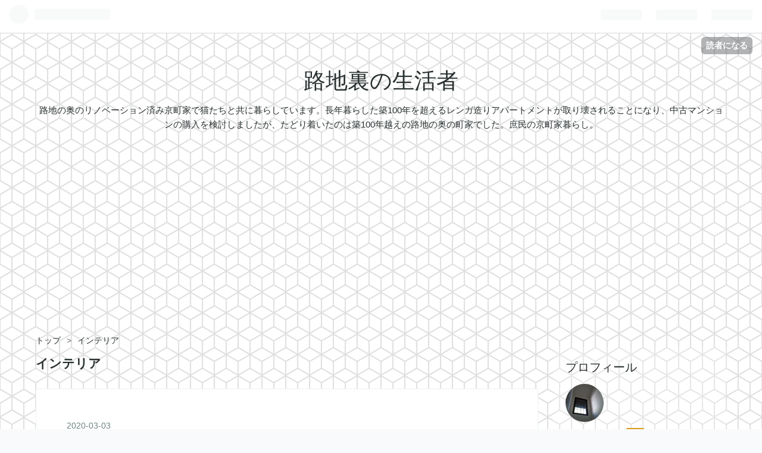

--- FILE ---
content_type: text/html; charset=utf-8
request_url: https://www.inthe-alley.net/archive/category/%E3%82%A4%E3%83%B3%E3%83%86%E3%83%AA%E3%82%A2?page=2
body_size: 19806
content:
<!DOCTYPE html>
<html
  lang="ja"

data-admin-domain="//blog.hatena.ne.jp"
data-admin-origin="https://blog.hatena.ne.jp"
data-author="kyoko8064"
data-avail-langs="ja en"
data-blog="inthealley.hatenablog.com"
data-blog-host="inthealley.hatenablog.com"
data-blog-is-public="1"
data-blog-name="路地裏の生活者"
data-blog-owner="kyoko8064"
data-blog-show-ads=""
data-blog-show-sleeping-ads=""
data-blog-uri="https://www.inthe-alley.net/"
data-blog-uuid="10257846132674151570"
data-blogs-uri-base="https://www.inthe-alley.net"
data-brand="pro"
data-data-layer="{&quot;hatenablog&quot;:{&quot;admin&quot;:{},&quot;analytics&quot;:{&quot;brand_property_id&quot;:&quot;&quot;,&quot;measurement_id&quot;:&quot;G-800QXT30SQ&quot;,&quot;non_sampling_property_id&quot;:&quot;&quot;,&quot;property_id&quot;:&quot;UA-129723225-1&quot;,&quot;separated_property_id&quot;:&quot;UA-29716941-21&quot;},&quot;blog&quot;:{&quot;blog_id&quot;:&quot;10257846132674151570&quot;,&quot;content_seems_japanese&quot;:&quot;true&quot;,&quot;disable_ads&quot;:&quot;custom_domain&quot;,&quot;enable_ads&quot;:&quot;false&quot;,&quot;enable_keyword_link&quot;:&quot;true&quot;,&quot;entry_show_footer_related_entries&quot;:&quot;true&quot;,&quot;force_pc_view&quot;:&quot;false&quot;,&quot;is_public&quot;:&quot;true&quot;,&quot;is_responsive_view&quot;:&quot;false&quot;,&quot;is_sleeping&quot;:&quot;false&quot;,&quot;lang&quot;:&quot;ja&quot;,&quot;name&quot;:&quot;\u8def\u5730\u88cf\u306e\u751f\u6d3b\u8005&quot;,&quot;owner_name&quot;:&quot;kyoko8064&quot;,&quot;uri&quot;:&quot;https://www.inthe-alley.net/&quot;},&quot;brand&quot;:&quot;pro&quot;,&quot;page_id&quot;:&quot;archive&quot;,&quot;permalink_entry&quot;:null,&quot;pro&quot;:&quot;pro&quot;,&quot;router_type&quot;:&quot;blogs&quot;}}"
data-device="pc"
data-dont-recommend-pro="false"
data-global-domain="https://hatena.blog"
data-globalheader-color="b"
data-globalheader-type="pc"
data-has-touch-view="1"
data-help-url="https://help.hatenablog.com"
data-page="archive"
data-parts-domain="https://hatenablog-parts.com"
data-plus-available="1"
data-pro="true"
data-router-type="blogs"
data-sentry-dsn="https://03a33e4781a24cf2885099fed222b56d@sentry.io/1195218"
data-sentry-environment="production"
data-sentry-sample-rate="0.1"
data-static-domain="https://cdn.blog.st-hatena.com"
data-version="ce040fcbad0d42a5e1cae88990dad0"



  itemscope
  itemtype="http://schema.org/Blog"


  data-initial-state="{}"

  >
  <head prefix="og: http://ogp.me/ns# fb: http://ogp.me/ns/fb#">

  

  
  <meta name="viewport" content="width=device-width, initial-scale=1.0" />


  


  

  <meta name="robots" content="max-image-preview:large" />


  <meta charset="utf-8"/>
  <meta http-equiv="X-UA-Compatible" content="IE=7; IE=9; IE=10; IE=11" />
  <title>インテリア カテゴリーの記事一覧 2ページ目 - 路地裏の生活者</title>

  
  <link rel="canonical" href="https://www.inthe-alley.net/archive/category/%E3%82%A4%E3%83%B3%E3%83%86%E3%83%AA%E3%82%A2?page=2"/>



  

<meta itemprop="name" content="インテリア カテゴリーの記事一覧 2ページ目 - 路地裏の生活者"/>

  <meta itemprop="image" content="https://cdn.user.blog.st-hatena.com/default_entry_og_image/153468764/1543040882364042"/>


  <meta property="og:title" content="インテリア カテゴリーの記事一覧 2ページ目 - 路地裏の生活者"/>
<meta property="og:type" content="blog"/>
  <meta property="og:url" content="https://www.inthe-alley.net/archive/category/%E3%82%A4%E3%83%B3%E3%83%86%E3%83%AA%E3%82%A2?page=2"/>

  
  
  
  <meta property="og:image" content="https://cdn.image.st-hatena.com/image/scale/62a02f8d4da6422d18e816e7455255a44ee515e5/backend=imagemagick;enlarge=0;height=1000;version=1;width=1200/https%3A%2F%2Fcdn.user.blog.st-hatena.com%2Fdefault_entry_og_image%2F153468764%2F1543040882364042"/>

<meta property="og:image:alt" content="インテリア カテゴリーの記事一覧 2ページ目 - 路地裏の生活者"/>
  <meta property="og:description" content="路地の奥のリノベーション済み京町家で猫たちと共に暮らしています。長年暮らした築100年を超えるレンガ造りアパートメントが取り壊されることになり、中古マンションの購入を検討しましたが、たどり着いたのは築100年越えの路地の奥の町家でした。庶民の京町家暮らし。" />
<meta property="og:site_name" content="路地裏の生活者"/>

    <meta name="twitter:card" content="summary" />  <meta name="twitter:title" content="インテリア カテゴリーの記事一覧 2ページ目 - 路地裏の生活者" />  <meta name="twitter:description" content="路地の奥のリノベーション済み京町家で猫たちと共に暮らしています。長年暮らした築100年を超えるレンガ造りアパートメントが取り壊されることになり、中古マンションの購入を検討しましたが、たどり着いたのは築100年越えの路地の奥の町家でした。庶民の京町家暮らし。" />  <meta name="twitter:app:name:iphone" content="はてなブログアプリ" />
  <meta name="twitter:app:id:iphone" content="583299321" />
  <meta name="twitter:app:url:iphone" content="hatenablog:///open?uri=https%3A%2F%2Fwww.inthe-alley.net%2Farchive%2Fcategory%2F%25E3%2582%25A4%25E3%2583%25B3%25E3%2583%2586%25E3%2583%25AA%25E3%2582%25A2%3Fpage%3D2" />  <meta name="twitter:site" content="@0mw9jAa0MUC5yug" />
  
    <meta name="google-site-verification" content="jJBndB_vUvWVhzsGjExKrwULTiYBxG-mHGPBjFQz0bs" />
    <meta name="keywords" content="手付金放棄  京町家  町家リノベーション 京都 再建築不可物件 住宅ローン 町家暮らし,インテリア" />


  
<script
  id="embed-gtm-data-layer-loader"
  data-data-layer-page-specific=""
>
(function() {
  function loadDataLayer(elem, attrName) {
    if (!elem) { return {}; }
    var json = elem.getAttribute(attrName);
    if (!json) { return {}; }
    return JSON.parse(json);
  }

  var globalVariables = loadDataLayer(
    document.documentElement,
    'data-data-layer'
  );
  var pageSpecificVariables = loadDataLayer(
    document.getElementById('embed-gtm-data-layer-loader'),
    'data-data-layer-page-specific'
  );

  var variables = [globalVariables, pageSpecificVariables];

  if (!window.dataLayer) {
    window.dataLayer = [];
  }

  for (var i = 0; i < variables.length; i++) {
    window.dataLayer.push(variables[i]);
  }
})();
</script>

<!-- Google Tag Manager -->
<script>(function(w,d,s,l,i){w[l]=w[l]||[];w[l].push({'gtm.start':
new Date().getTime(),event:'gtm.js'});var f=d.getElementsByTagName(s)[0],
j=d.createElement(s),dl=l!='dataLayer'?'&l='+l:'';j.async=true;j.src=
'https://www.googletagmanager.com/gtm.js?id='+i+dl;f.parentNode.insertBefore(j,f);
})(window,document,'script','dataLayer','GTM-P4CXTW');</script>
<!-- End Google Tag Manager -->











  <link rel="shortcut icon" href="https://www.inthe-alley.net/icon/favicon">
<link rel="apple-touch-icon" href="https://www.inthe-alley.net/icon/touch">
<link rel="icon" sizes="192x192" href="https://www.inthe-alley.net/icon/link">

  

<link rel="alternate" type="application/atom+xml" title="Atom" href="https://www.inthe-alley.net/feed/category/%E3%82%A4%E3%83%B3%E3%83%86%E3%83%AA%E3%82%A2"/>
<link rel="alternate" type="application/rss+xml" title="RSS2.0" href="https://www.inthe-alley.net/rss/category/%E3%82%A4%E3%83%B3%E3%83%86%E3%83%AA%E3%82%A2"/>

  
  
  <link rel="author" href="http://www.hatena.ne.jp/kyoko8064/">


  
    <link rel="prev" href="https://www.inthe-alley.net/archive/category/%E3%82%A4%E3%83%B3%E3%83%86%E3%83%AA%E3%82%A2">

  
      <link rel="preload" href="https://cdn.image.st-hatena.com/image/scale/e3de83ecd7b9183244cf996fe3995c9262dbe30a/backend=imagemagick;height=500;quality=80;version=1;width=500/https%3A%2F%2Fcdn-ak.f.st-hatena.com%2Fimages%2Ffotolife%2Fk%2Fkyoko8064%2F20200301%2F20200301235928.jpg" as="image"/>


  
    
<link rel="stylesheet" type="text/css" href="https://cdn.blog.st-hatena.com/css/blog.css?version=ce040fcbad0d42a5e1cae88990dad0"/>

    
  <link rel="stylesheet" type="text/css" href="https://usercss.blog.st-hatena.com/blog_style/10257846132674151570/2050980e1d483834e77bcf307e73507377fc7954"/>
  
  

  

  
<script> </script>

  
<style>
  div#google_afc_user,
  div.google-afc-user-container,
  div.google_afc_image,
  div.google_afc_blocklink {
      display: block !important;
  }
</style>


  

  

  <script async src="https://pagead2.googlesyndication.com/pagead/js/adsbygoogle.js"></script>
<script>
     (adsbygoogle = window.adsbygoogle || []).push({
          google_ad_client: "ca-pub-3526176884205030",
          enable_page_level_ads: true
     });
</script>
</head>

  <body class="page-archive enable-top-editarea page-archive-category category-インテリア globalheader-ng-enabled">
    

<div id="globalheader-container"
  data-brand="hatenablog"
  
  >
  <iframe id="globalheader" height="37" frameborder="0" allowTransparency="true"></iframe>
</div>


  
  
  
    <nav class="
      blog-controlls
      
    ">
      <div class="blog-controlls-blog-icon">
        <a href="https://www.inthe-alley.net/">
          <img src="https://cdn.image.st-hatena.com/image/square/dd124a8e3d4065b5b0764caefc9ded6d3ca72939/backend=imagemagick;height=128;version=1;width=128/https%3A%2F%2Fcdn.user.blog.st-hatena.com%2Fblog_custom_icon%2F153468764%2F1543039360135847" alt="路地裏の生活者"/>
        </a>
      </div>
      <div class="blog-controlls-title">
        <a href="https://www.inthe-alley.net/">路地裏の生活者</a>
      </div>
      <a href="https://blog.hatena.ne.jp/kyoko8064/inthealley.hatenablog.com/subscribe?utm_campaign=subscribe_blog&amp;utm_source=blogs_topright_button&amp;utm_medium=button" class="blog-controlls-subscribe-btn test-blog-header-controlls-subscribe">
        読者になる
      </a>
    </nav>
  

  <div id="container">
    <div id="container-inner">
      <header id="blog-title" data-brand="hatenablog">
  <div id="blog-title-inner" >
    <div id="blog-title-content">
      <h1 id="title"><a href="https://www.inthe-alley.net/">路地裏の生活者</a></h1>
      
        <h2 id="blog-description">路地の奥のリノベーション済み京町家で猫たちと共に暮らしています。長年暮らした築100年を超えるレンガ造りアパートメントが取り壊されることになり、中古マンションの購入を検討しましたが、たどり着いたのは築100年越えの路地の奥の町家でした。庶民の京町家暮らし。</h2>
      
    </div>
  </div>
</header>

      
  <div id="top-editarea">
    <script async src="https://pagead2.googlesyndication.com/pagead/js/adsbygoogle.js"></script>
<!-- 横長 -->
<ins class="adsbygoogle"
     style="display:block"
     data-ad-client="ca-pub-3526176884205030"
     data-ad-slot="5410842925"
     data-ad-format="auto"
     data-full-width-responsive="true"></ins>
<script>
     (adsbygoogle = window.adsbygoogle || []).push({});
</script>
  </div>


      
          <div id="top-box">
    <div class="breadcrumb" data-test-id="breadcrumb">
      <div class="breadcrumb-inner">
        <a class="breadcrumb-link" href="https://www.inthe-alley.net/"><span>トップ</span></a>          <span class="breadcrumb-gt">&gt;</span>          <span class="breadcrumb-child">            <span>インテリア</span>          </span>      </div>
    </div>
  </div>
  <script type="application/ld+json" class="test-breadcrumb-json-ld">
    {"itemListElement":[{"position":1,"@type":"ListItem","item":{"name":"トップ","@id":"https://www.inthe-alley.net/"}}],"@context":"http://schema.org","@type":"BreadcrumbList"}
  </script>
      
      



<div id="content">
  <div id="content-inner">
    <div id="wrapper">
      <div id="main">
        <div id="main-inner">
          

          

  <header class="archive-header-category">
    <h2 class="archive-heading">インテリア</h2>
  
  </header>



          

          

          
            <div class="archive-entries">
              
                
                  <section class="archive-entry test-archive-entry autopagerize_page_element" data-uuid="26006613447316141">
<div class="archive-entry-header">
  <div class="date archive-date">
    <a href="https://www.inthe-alley.net/archive/2020/03/03" rel="nofollow">
      <time datetime="2020-03-03" title="2020-03-03">
        <span class="date-year">2020</span><span class="hyphen">-</span><span class="date-month">03</span><span class="hyphen">-</span><span class="date-day">03</span>
      </time>
    </a>
  </div>

  <h1 class="entry-title">
    <a class="entry-title-link" href="https://www.inthe-alley.net/entry/2020/03/03/080000">しっくりこない組み合わせの本棚と机をなんとかしたい</a>
    
    
  </h1>
</div>


  <div class="categories">
    
      <a href="https://www.inthe-alley.net/archive/category/%E3%82%A4%E3%83%B3%E3%83%86%E3%83%AA%E3%82%A2" class="archive-category-link category-インテリア">インテリア</a>
    
  </div>


  <a href="https://www.inthe-alley.net/entry/2020/03/03/080000" class="entry-thumb-link">
    <div class="entry-thumb" style="background-image: url('https://cdn.image.st-hatena.com/image/scale/e3de83ecd7b9183244cf996fe3995c9262dbe30a/backend=imagemagick;height=500;quality=80;version=1;width=500/https%3A%2F%2Fcdn-ak.f.st-hatena.com%2Fimages%2Ffotolife%2Fk%2Fkyoko8064%2F20200301%2F20200301235928.jpg');">
    </div>
  </a>
<div class="archive-entry-body">
  <p class="entry-description">
    
      現在、我が家の2階では隣り合って設置した机と本棚がなんだかしっくりしない問題が発生しています。 この写真だとあまり気にならないですが、実際に見ると質感がちぐはぐなんですよね… アップにするとわかるかも？ いっそ全く違う色同士なら気にならなかった…
    
  </p>

  
    <div class="archive-entry-tags-wrapper">
  <div class="archive-entry-tags">  </div>
</div>

  

  <span class="social-buttons">
    
    
      <a href="https://b.hatena.ne.jp/entry/s/www.inthe-alley.net/entry/2020/03/03/080000" class="bookmark-widget-counter">
        <img src="https://b.hatena.ne.jp/entry/image/https://www.inthe-alley.net/entry/2020/03/03/080000" alt="はてなブックマーク - しっくりこない組み合わせの本棚と机をなんとかしたい" />
      </a>
    

    <span
      class="star-container"
      data-hatena-star-container
      data-hatena-star-url="https://www.inthe-alley.net/entry/2020/03/03/080000"
      data-hatena-star-title="しっくりこない組み合わせの本棚と机をなんとかしたい"
      data-hatena-star-variant="profile-icon"
      data-hatena-star-profile-url-template="https://blog.hatena.ne.jp/{username}/"
    ></span>
  </span>
</div>
</section>
              
                
                  <section class="archive-entry test-archive-entry autopagerize_page_element" data-uuid="26006613503790732">
<div class="archive-entry-header">
  <div class="date archive-date">
    <a href="https://www.inthe-alley.net/archive/2020/02/24" rel="nofollow">
      <time datetime="2020-02-24" title="2020-02-24">
        <span class="date-year">2020</span><span class="hyphen">-</span><span class="date-month">02</span><span class="hyphen">-</span><span class="date-day">24</span>
      </time>
    </a>
  </div>

  <h1 class="entry-title">
    <a class="entry-title-link" href="https://www.inthe-alley.net/entry/2020/02/24/120000">実は壊れてなかった冷蔵庫：AQUA製</a>
    
    
  </h1>
</div>


  <div class="categories">
    
      <a href="https://www.inthe-alley.net/archive/category/%E3%82%A4%E3%83%B3%E3%83%86%E3%83%AA%E3%82%A2" class="archive-category-link category-インテリア">インテリア</a>
    
  </div>


  <a href="https://www.inthe-alley.net/entry/2020/02/24/120000" class="entry-thumb-link">
    <div class="entry-thumb" style="background-image: url('https://cdn.image.st-hatena.com/image/scale/916a42e2907ed196c5d3a7f33518305ad0403fda/backend=imagemagick;height=500;quality=80;version=1;width=500/https%3A%2F%2Fcdn-ak.f.st-hatena.com%2Fimages%2Ffotolife%2Fk%2Fkyoko8064%2F20190923%2F20190923231420.jpg');">
    </div>
  </a>
<div class="archive-entry-body">
  <p class="entry-description">
    
      2019年10月の消費税増税を前に、調子の悪かった冷蔵庫を買い替えました。 www.inthe-alley.net 古い冷蔵庫は三洋（AQUAだったかも？）製でした 歴代冷蔵庫はAQUA（三洋）、性能は？ AQUAのずんぐりしたデザインが好きなのです 古い冷蔵庫にサヨナラのお掃除…
    
  </p>

  
    <div class="archive-entry-tags-wrapper">
  <div class="archive-entry-tags">  </div>
</div>

  

  <span class="social-buttons">
    
    
      <a href="https://b.hatena.ne.jp/entry/s/www.inthe-alley.net/entry/2020/02/24/120000" class="bookmark-widget-counter">
        <img src="https://b.hatena.ne.jp/entry/image/https://www.inthe-alley.net/entry/2020/02/24/120000" alt="はてなブックマーク - 実は壊れてなかった冷蔵庫：AQUA製" />
      </a>
    

    <span
      class="star-container"
      data-hatena-star-container
      data-hatena-star-url="https://www.inthe-alley.net/entry/2020/02/24/120000"
      data-hatena-star-title="実は壊れてなかった冷蔵庫：AQUA製"
      data-hatena-star-variant="profile-icon"
      data-hatena-star-profile-url-template="https://blog.hatena.ne.jp/{username}/"
    ></span>
  </span>
</div>
</section>
              
                
                  <section class="archive-entry test-archive-entry autopagerize_page_element" data-uuid="26006613517782762">
<div class="archive-entry-header">
  <div class="date archive-date">
    <a href="https://www.inthe-alley.net/archive/2020/02/23" rel="nofollow">
      <time datetime="2020-02-23" title="2020-02-23">
        <span class="date-year">2020</span><span class="hyphen">-</span><span class="date-month">02</span><span class="hyphen">-</span><span class="date-day">23</span>
      </time>
    </a>
  </div>

  <h1 class="entry-title">
    <a class="entry-title-link" href="https://www.inthe-alley.net/entry/2020/02/23/090000">私のゴミ箱考：寝室のゴミ箱を買い替えた</a>
    
    
  </h1>
</div>


  <div class="categories">
    
      <a href="https://www.inthe-alley.net/archive/category/%E3%82%A4%E3%83%B3%E3%83%86%E3%83%AA%E3%82%A2" class="archive-category-link category-インテリア">インテリア</a>
    
  </div>


  <a href="https://www.inthe-alley.net/entry/2020/02/23/090000" class="entry-thumb-link">
    <div class="entry-thumb" style="background-image: url('https://cdn.image.st-hatena.com/image/scale/dd00dfae053f796f1dc8bc4a8facb896c6f3d287/backend=imagemagick;height=500;quality=80;version=1;width=500/https%3A%2F%2Fcdn-ak.f.st-hatena.com%2Fimages%2Ffotolife%2Fk%2Fkyoko8064%2F20200214%2F20200214180311.jpg');">
    </div>
  </a>
<div class="archive-entry-body">
  <p class="entry-description">
    
      昨日はにゃんにゃんにゃん（2.22）で猫の日だったようですね♪ 我が家は記念日は、スルーするスタイルです^^; 毎日ネコ様優先の生活なので、たまには世話係の日を設けて欲しいくらいですがｗ 最近のわたくしの目覚めの光景は、だいたいこんな感じ ↓ 近すぎて…
    
  </p>

  
    <div class="archive-entry-tags-wrapper">
  <div class="archive-entry-tags">  </div>
</div>

  

  <span class="social-buttons">
    
    
      <a href="https://b.hatena.ne.jp/entry/s/www.inthe-alley.net/entry/2020/02/23/090000" class="bookmark-widget-counter">
        <img src="https://b.hatena.ne.jp/entry/image/https://www.inthe-alley.net/entry/2020/02/23/090000" alt="はてなブックマーク - 私のゴミ箱考：寝室のゴミ箱を買い替えた" />
      </a>
    

    <span
      class="star-container"
      data-hatena-star-container
      data-hatena-star-url="https://www.inthe-alley.net/entry/2020/02/23/090000"
      data-hatena-star-title="私のゴミ箱考：寝室のゴミ箱を買い替えた"
      data-hatena-star-variant="profile-icon"
      data-hatena-star-profile-url-template="https://blog.hatena.ne.jp/{username}/"
    ></span>
  </span>
</div>
</section>
              
                
                  <section class="archive-entry test-archive-entry autopagerize_page_element" data-uuid="26006613506979484">
<div class="archive-entry-header">
  <div class="date archive-date">
    <a href="https://www.inthe-alley.net/archive/2020/02/05" rel="nofollow">
      <time datetime="2020-02-05" title="2020-02-05">
        <span class="date-year">2020</span><span class="hyphen">-</span><span class="date-month">02</span><span class="hyphen">-</span><span class="date-day">05</span>
      </time>
    </a>
  </div>

  <h1 class="entry-title">
    <a class="entry-title-link" href="https://www.inthe-alley.net/entry/2020/02/05/083000">家具の色合わせが難しい</a>
    
    
  </h1>
</div>


  <div class="categories">
    
      <a href="https://www.inthe-alley.net/archive/category/%E3%82%A4%E3%83%B3%E3%83%86%E3%83%AA%E3%82%A2" class="archive-category-link category-インテリア">インテリア</a>
    
  </div>


  <a href="https://www.inthe-alley.net/entry/2020/02/05/083000" class="entry-thumb-link">
    <div class="entry-thumb" style="background-image: url('https://cdn.image.st-hatena.com/image/scale/1ebb7c0a9dc25d22ae2ecdb9d4aed4a7ca7e6995/backend=imagemagick;height=500;quality=80;version=1;width=500/https%3A%2F%2Fcdn-ak.f.st-hatena.com%2Fimages%2Ffotolife%2Fk%2Fkyoko8064%2F20200205%2F20200205005636.jpg');">
    </div>
  </a>
<div class="archive-entry-body">
  <p class="entry-description">
    
      ウォーターサーバを導入したことで本棚が邪魔になり、1階から2階へ移動したのですが、これがしっくりこないんですよね～ 何が気になるかと言えば、色味と質感ですかねぇ 2階に置くなら、この勉強机の隣なんですが、つやのある机とつやが無い合板っぽさが際立…
    
  </p>

  
    <div class="archive-entry-tags-wrapper">
  <div class="archive-entry-tags">  </div>
</div>

  

  <span class="social-buttons">
    
    
      <a href="https://b.hatena.ne.jp/entry/s/www.inthe-alley.net/entry/2020/02/05/083000" class="bookmark-widget-counter">
        <img src="https://b.hatena.ne.jp/entry/image/https://www.inthe-alley.net/entry/2020/02/05/083000" alt="はてなブックマーク - 家具の色合わせが難しい" />
      </a>
    

    <span
      class="star-container"
      data-hatena-star-container
      data-hatena-star-url="https://www.inthe-alley.net/entry/2020/02/05/083000"
      data-hatena-star-title="家具の色合わせが難しい"
      data-hatena-star-variant="profile-icon"
      data-hatena-star-profile-url-template="https://blog.hatena.ne.jp/{username}/"
    ></span>
  </span>
</div>
</section>
              
                
                  <section class="archive-entry test-archive-entry autopagerize_page_element" data-uuid="26006613505150742">
<div class="archive-entry-header">
  <div class="date archive-date">
    <a href="https://www.inthe-alley.net/archive/2020/02/03" rel="nofollow">
      <time datetime="2020-02-03" title="2020-02-03">
        <span class="date-year">2020</span><span class="hyphen">-</span><span class="date-month">02</span><span class="hyphen">-</span><span class="date-day">03</span>
      </time>
    </a>
  </div>

  <h1 class="entry-title">
    <a class="entry-title-link" href="https://www.inthe-alley.net/entry/2020/02/03/080000">棚上げになっているインテリア改造計画</a>
    
    
  </h1>
</div>


  <div class="categories">
    
      <a href="https://www.inthe-alley.net/archive/category/%E3%82%A4%E3%83%B3%E3%83%86%E3%83%AA%E3%82%A2" class="archive-category-link category-インテリア">インテリア</a>
    
  </div>


  <a href="https://www.inthe-alley.net/entry/2020/02/03/080000" class="entry-thumb-link">
    <div class="entry-thumb" style="background-image: url('https://cdn.image.st-hatena.com/image/scale/62d4513ced8a457edeb43c35c2d0991a2e82c509/backend=imagemagick;height=500;quality=80;version=1;width=500/https%3A%2F%2Fcdn-ak.f.st-hatena.com%2Fimages%2Ffotolife%2Fk%2Fkyoko8064%2F20200128%2F20200128174816.jpg');">
    </div>
  </a>
<div class="archive-entry-body">
  <p class="entry-description">
    
      皆様はやる気に波がありませんか？ 私はがっつり波があります。 やる気スイッチの切れている時期の休日なんてベッドから出るのさえめんどくさい… 最近は、このスイッチOFFの時期に入ってしまっているのですが、それでも何とか復帰しようと気力を振り絞ってや…
    
  </p>

  
    <div class="archive-entry-tags-wrapper">
  <div class="archive-entry-tags">  </div>
</div>

  

  <span class="social-buttons">
    
    
      <a href="https://b.hatena.ne.jp/entry/s/www.inthe-alley.net/entry/2020/02/03/080000" class="bookmark-widget-counter">
        <img src="https://b.hatena.ne.jp/entry/image/https://www.inthe-alley.net/entry/2020/02/03/080000" alt="はてなブックマーク - 棚上げになっているインテリア改造計画" />
      </a>
    

    <span
      class="star-container"
      data-hatena-star-container
      data-hatena-star-url="https://www.inthe-alley.net/entry/2020/02/03/080000"
      data-hatena-star-title="棚上げになっているインテリア改造計画"
      data-hatena-star-variant="profile-icon"
      data-hatena-star-profile-url-template="https://blog.hatena.ne.jp/{username}/"
    ></span>
  </span>
</div>
</section>
              
                
                  <section class="archive-entry test-archive-entry autopagerize_page_element" data-uuid="26006613449830525">
<div class="archive-entry-header">
  <div class="date archive-date">
    <a href="https://www.inthe-alley.net/archive/2020/01/24" rel="nofollow">
      <time datetime="2020-01-24" title="2020-01-24">
        <span class="date-year">2020</span><span class="hyphen">-</span><span class="date-month">01</span><span class="hyphen">-</span><span class="date-day">24</span>
      </time>
    </a>
  </div>

  <h1 class="entry-title">
    <a class="entry-title-link" href="https://www.inthe-alley.net/entry/2020/01/24/193000">冷蔵庫の買い替えはどうなった？</a>
    
    
  </h1>
</div>


  <div class="categories">
    
      <a href="https://www.inthe-alley.net/archive/category/%E3%82%A4%E3%83%B3%E3%83%86%E3%83%AA%E3%82%A2" class="archive-category-link category-インテリア">インテリア</a>
    
  </div>


  <a href="https://www.inthe-alley.net/entry/2020/01/24/193000" class="entry-thumb-link">
    <div class="entry-thumb" style="background-image: url('https://cdn.image.st-hatena.com/image/scale/0b70db8ac099ce1fde75ea55a716126f0cc6fa2f/backend=imagemagick;height=500;quality=80;version=1;width=500/https%3A%2F%2Fcdn-ak.f.st-hatena.com%2Fimages%2Ffotolife%2Fk%2Fkyoko8064%2F20191129%2F20191129101939.jpg');">
    </div>
  </a>
<div class="archive-entry-body">
  <p class="entry-description">
    
      2019年10月の消費税増税を前に買い替えた冷蔵庫について、2020年になってから書くという筆の遅さ^^; www.inthe-alley.net 漏電疑惑の方を優先して書いたので、冷蔵庫の買い替えはすっかり影が薄くなってしまいましたが、我が家では久しぶりの大型家電の買い…
    
  </p>

  
    <div class="archive-entry-tags-wrapper">
  <div class="archive-entry-tags">  </div>
</div>

  

  <span class="social-buttons">
    
    
      <a href="https://b.hatena.ne.jp/entry/s/www.inthe-alley.net/entry/2020/01/24/193000" class="bookmark-widget-counter">
        <img src="https://b.hatena.ne.jp/entry/image/https://www.inthe-alley.net/entry/2020/01/24/193000" alt="はてなブックマーク - 冷蔵庫の買い替えはどうなった？" />
      </a>
    

    <span
      class="star-container"
      data-hatena-star-container
      data-hatena-star-url="https://www.inthe-alley.net/entry/2020/01/24/193000"
      data-hatena-star-title="冷蔵庫の買い替えはどうなった？"
      data-hatena-star-variant="profile-icon"
      data-hatena-star-profile-url-template="https://blog.hatena.ne.jp/{username}/"
    ></span>
  </span>
</div>
</section>
              
                
                  <section class="archive-entry test-archive-entry autopagerize_page_element" data-uuid="26006613439946758">
<div class="archive-entry-header">
  <div class="date archive-date">
    <a href="https://www.inthe-alley.net/archive/2019/09/25" rel="nofollow">
      <time datetime="2019-09-25" title="2019-09-25">
        <span class="date-year">2019</span><span class="hyphen">-</span><span class="date-month">09</span><span class="hyphen">-</span><span class="date-day">25</span>
      </time>
    </a>
  </div>

  <h1 class="entry-title">
    <a class="entry-title-link" href="https://www.inthe-alley.net/entry/2019/09/25/180000">増税前のお買い物：ひとり暮らしの冷蔵庫を比較検討</a>
    
    
  </h1>
</div>


  <div class="categories">
    
      <a href="https://www.inthe-alley.net/archive/category/%E3%82%A4%E3%83%B3%E3%83%86%E3%83%AA%E3%82%A2" class="archive-category-link category-インテリア">インテリア</a>
    
      <a href="https://www.inthe-alley.net/archive/category/%E3%81%B2%E3%81%A8%E3%82%8A%E6%9A%AE%E3%82%89%E3%81%97" class="archive-category-link category-ひとり暮らし">ひとり暮らし</a>
    
  </div>


  <a href="https://www.inthe-alley.net/entry/2019/09/25/180000" class="entry-thumb-link">
    <div class="entry-thumb" style="background-image: url('https://cdn.image.st-hatena.com/image/scale/e9bb76b2bf0616f6c563bca1b34c5d6882792188/backend=imagemagick;height=500;quality=80;version=1;width=500/https%3A%2F%2Fcdn-ak.f.st-hatena.com%2Fimages%2Ffotolife%2Fk%2Fkyoko8064%2F20190910%2F20190910221258.jpg');">
    </div>
  </a>
<div class="archive-entry-body">
  <p class="entry-description">
    
      冷蔵庫のドアの閉まりが悪くなり、買い替えを検討したわたくし。設置スペースは、最大で幅70cm×奥行70㎝このスペースに収まる、容量250L以上の冷蔵庫を検索します。 ちなみに家電を比較検討する作業を楽しめる方もいると思いますが、私はとっても苦手です… …
    
  </p>

  
    <div class="archive-entry-tags-wrapper">
  <div class="archive-entry-tags">  </div>
</div>

  

  <span class="social-buttons">
    
    
      <a href="https://b.hatena.ne.jp/entry/s/www.inthe-alley.net/entry/2019/09/25/180000" class="bookmark-widget-counter">
        <img src="https://b.hatena.ne.jp/entry/image/https://www.inthe-alley.net/entry/2019/09/25/180000" alt="はてなブックマーク - 増税前のお買い物：ひとり暮らしの冷蔵庫を比較検討" />
      </a>
    

    <span
      class="star-container"
      data-hatena-star-container
      data-hatena-star-url="https://www.inthe-alley.net/entry/2019/09/25/180000"
      data-hatena-star-title="増税前のお買い物：ひとり暮らしの冷蔵庫を比較検討"
      data-hatena-star-variant="profile-icon"
      data-hatena-star-profile-url-template="https://blog.hatena.ne.jp/{username}/"
    ></span>
  </span>
</div>
</section>
              
                
                  <section class="archive-entry test-archive-entry autopagerize_page_element" data-uuid="26006613439673463">
<div class="archive-entry-header">
  <div class="date archive-date">
    <a href="https://www.inthe-alley.net/archive/2019/09/24" rel="nofollow">
      <time datetime="2019-09-24" title="2019-09-24">
        <span class="date-year">2019</span><span class="hyphen">-</span><span class="date-month">09</span><span class="hyphen">-</span><span class="date-day">24</span>
      </time>
    </a>
  </div>

  <h1 class="entry-title">
    <a class="entry-title-link" href="https://www.inthe-alley.net/entry/2019/09/24/080000">増税前の大きな買い物</a>
    
    
  </h1>
</div>


  <div class="categories">
    
      <a href="https://www.inthe-alley.net/archive/category/%E5%AE%B6%E3%81%AE%E3%83%A1%E3%83%B3%E3%83%86%E3%83%8A%E3%83%B3%E3%82%B9" class="archive-category-link category-家のメンテナンス">家のメンテナンス</a>
    
      <a href="https://www.inthe-alley.net/archive/category/%E3%82%A4%E3%83%B3%E3%83%86%E3%83%AA%E3%82%A2" class="archive-category-link category-インテリア">インテリア</a>
    
  </div>


  <a href="https://www.inthe-alley.net/entry/2019/09/24/080000" class="entry-thumb-link">
    <div class="entry-thumb" style="background-image: url('https://cdn.image.st-hatena.com/image/scale/916a42e2907ed196c5d3a7f33518305ad0403fda/backend=imagemagick;height=500;quality=80;version=1;width=500/https%3A%2F%2Fcdn-ak.f.st-hatena.com%2Fimages%2Ffotolife%2Fk%2Fkyoko8064%2F20190923%2F20190923231420.jpg');">
    </div>
  </a>
<div class="archive-entry-body">
  <p class="entry-description">
    
      消費税増税前に買い替えや買いだめを予定しているものはありますか？ 私は特に考えていなかったのですが、このタイミングで大物家電の調子が悪くなり、買い替えることにしました。 冷蔵庫の調子が悪くなりました。 冷蔵庫の設置スペースの問題 希望の冷蔵庫…
    
  </p>

  
    <div class="archive-entry-tags-wrapper">
  <div class="archive-entry-tags">  </div>
</div>

  

  <span class="social-buttons">
    
    
      <a href="https://b.hatena.ne.jp/entry/s/www.inthe-alley.net/entry/2019/09/24/080000" class="bookmark-widget-counter">
        <img src="https://b.hatena.ne.jp/entry/image/https://www.inthe-alley.net/entry/2019/09/24/080000" alt="はてなブックマーク - 増税前の大きな買い物" />
      </a>
    

    <span
      class="star-container"
      data-hatena-star-container
      data-hatena-star-url="https://www.inthe-alley.net/entry/2019/09/24/080000"
      data-hatena-star-title="増税前の大きな買い物"
      data-hatena-star-variant="profile-icon"
      data-hatena-star-profile-url-template="https://blog.hatena.ne.jp/{username}/"
    ></span>
  </span>
</div>
</section>
              
                
                  <section class="archive-entry test-archive-entry autopagerize_page_element" data-uuid="17680117127220135324">
<div class="archive-entry-header">
  <div class="date archive-date">
    <a href="https://www.inthe-alley.net/archive/2019/07/19" rel="nofollow">
      <time datetime="2019-07-19" title="2019-07-19">
        <span class="date-year">2019</span><span class="hyphen">-</span><span class="date-month">07</span><span class="hyphen">-</span><span class="date-day">19</span>
      </time>
    </a>
  </div>

  <h1 class="entry-title">
    <a class="entry-title-link" href="https://www.inthe-alley.net/entry/2019/07/19/193000">間違い探しのような模様替え：カーペットを交換しました</a>
    
    
  </h1>
</div>


  <div class="categories">
    
      <a href="https://www.inthe-alley.net/archive/category/%E3%82%A4%E3%83%B3%E3%83%86%E3%83%AA%E3%82%A2" class="archive-category-link category-インテリア">インテリア</a>
    
  </div>


  <a href="https://www.inthe-alley.net/entry/2019/07/19/193000" class="entry-thumb-link">
    <div class="entry-thumb" style="background-image: url('https://cdn.image.st-hatena.com/image/scale/e181ef6968e64e6abd9b2b049b6ce9bc52804d26/backend=imagemagick;height=500;quality=80;version=1;width=500/https%3A%2F%2Fcdn-ak.f.st-hatena.com%2Fimages%2Ffotolife%2Fk%2Fkyoko8064%2F20190618%2F20190618091006.jpg');">
    </div>
  </a>
<div class="archive-entry-body">
  <p class="entry-description">
    
      私は現在、リノベーション済み京町家に猫と共に暮らしています。 外観は昔ながらの町家ですが、室内は和洋折衷。 イメージは、抜け荷を扱う長崎屋でございます(￣ー￣)ｂ www.inthe-alley.net 抜け荷商人の密談には、絨毯敷きの和室がぴったりじゃありません…
    
  </p>

  
    <div class="archive-entry-tags-wrapper">
  <div class="archive-entry-tags">  </div>
</div>

  

  <span class="social-buttons">
    
    
      <a href="https://b.hatena.ne.jp/entry/s/www.inthe-alley.net/entry/2019/07/19/193000" class="bookmark-widget-counter">
        <img src="https://b.hatena.ne.jp/entry/image/https://www.inthe-alley.net/entry/2019/07/19/193000" alt="はてなブックマーク - 間違い探しのような模様替え：カーペットを交換しました" />
      </a>
    

    <span
      class="star-container"
      data-hatena-star-container
      data-hatena-star-url="https://www.inthe-alley.net/entry/2019/07/19/193000"
      data-hatena-star-title="間違い探しのような模様替え：カーペットを交換しました"
      data-hatena-star-variant="profile-icon"
      data-hatena-star-profile-url-template="https://blog.hatena.ne.jp/{username}/"
    ></span>
  </span>
</div>
</section>
              
                
                  <section class="archive-entry test-archive-entry autopagerize_page_element" data-uuid="17680117127206812855">
<div class="archive-entry-header">
  <div class="date archive-date">
    <a href="https://www.inthe-alley.net/archive/2019/06/25" rel="nofollow">
      <time datetime="2019-06-25" title="2019-06-25">
        <span class="date-year">2019</span><span class="hyphen">-</span><span class="date-month">06</span><span class="hyphen">-</span><span class="date-day">25</span>
      </time>
    </a>
  </div>

  <h1 class="entry-title">
    <a class="entry-title-link" href="https://www.inthe-alley.net/entry/2019/06/25/120000">日常使いの鞄置き場はどこにしよう？</a>
    
    
  </h1>
</div>


  <div class="categories">
    
      <a href="https://www.inthe-alley.net/archive/category/%E3%82%A4%E3%83%B3%E3%83%86%E3%83%AA%E3%82%A2" class="archive-category-link category-インテリア">インテリア</a>
    
  </div>


  <a href="https://www.inthe-alley.net/entry/2019/06/25/120000" class="entry-thumb-link">
    <div class="entry-thumb" style="background-image: url('https://cdn.image.st-hatena.com/image/scale/fefbd5ef5bf222fd7b10383eb87f1e8574472327/backend=imagemagick;height=500;quality=80;version=1;width=500/https%3A%2F%2Fcdn-ak.f.st-hatena.com%2Fimages%2Ffotolife%2Fk%2Fkyoko8064%2F20190617%2F20190617233515.jpg');">
    </div>
  </a>
<div class="archive-entry-body">
  <p class="entry-description">
    
      我が家は収納の少ない家です。 シューズクロークとかありません^^; 靴はこんな感じに収納してますが、カバンはどこに置きましょう？ 以前の住まいで愛用していたのが、無印のL字型の「壁につけられる家具」でした。 あの棚を玄関ドアのそばの壁に取り付けて…
    
  </p>

  
    <div class="archive-entry-tags-wrapper">
  <div class="archive-entry-tags">  </div>
</div>

  

  <span class="social-buttons">
    
    
      <a href="https://b.hatena.ne.jp/entry/s/www.inthe-alley.net/entry/2019/06/25/120000" class="bookmark-widget-counter">
        <img src="https://b.hatena.ne.jp/entry/image/https://www.inthe-alley.net/entry/2019/06/25/120000" alt="はてなブックマーク - 日常使いの鞄置き場はどこにしよう？" />
      </a>
    

    <span
      class="star-container"
      data-hatena-star-container
      data-hatena-star-url="https://www.inthe-alley.net/entry/2019/06/25/120000"
      data-hatena-star-title="日常使いの鞄置き場はどこにしよう？"
      data-hatena-star-variant="profile-icon"
      data-hatena-star-profile-url-template="https://blog.hatena.ne.jp/{username}/"
    ></span>
  </span>
</div>
</section>
              
                
                  <section class="archive-entry test-archive-entry autopagerize_page_element" data-uuid="17680117127205349116">
<div class="archive-entry-header">
  <div class="date archive-date">
    <a href="https://www.inthe-alley.net/archive/2019/06/24" rel="nofollow">
      <time datetime="2019-06-24" title="2019-06-24">
        <span class="date-year">2019</span><span class="hyphen">-</span><span class="date-month">06</span><span class="hyphen">-</span><span class="date-day">24</span>
      </time>
    </a>
  </div>

  <h1 class="entry-title">
    <a class="entry-title-link" href="https://www.inthe-alley.net/entry/2019/06/24/120000">空間に広がりを与える室内窓は、狭小住宅には特におススメ！</a>
    
    
  </h1>
</div>


  <div class="categories">
    
      <a href="https://www.inthe-alley.net/archive/category/%E3%82%A4%E3%83%B3%E3%83%86%E3%83%AA%E3%82%A2" class="archive-category-link category-インテリア">インテリア</a>
    
  </div>


  <a href="https://www.inthe-alley.net/entry/2019/06/24/120000" class="entry-thumb-link">
    <div class="entry-thumb" style="background-image: url('https://cdn.image.st-hatena.com/image/scale/6c1fd9f7aabd2caba728a72c9bacecabde67b490/backend=imagemagick;height=500;quality=80;version=1;width=500/https%3A%2F%2Fcdn-ak.f.st-hatena.com%2Fimages%2Ffotolife%2Fk%2Fkyoko8064%2F20190622%2F20190622211934.jpg');">
    </div>
  </a>
<div class="archive-entry-body">
  <p class="entry-description">
    
      我が家は路地の奥のリノベーション済み京町家で、四方が住宅に囲まれた日当たりの悪い立地です。 2階は、まだ見晴らしは悪くても、日当たりは悪くないのですけれど、1階はほとんど直射日光が入りません。 www.inthe-alley.net それでも、坪庭を介して明かり…
    
  </p>

  
    <div class="archive-entry-tags-wrapper">
  <div class="archive-entry-tags">  </div>
</div>

  

  <span class="social-buttons">
    
    
      <a href="https://b.hatena.ne.jp/entry/s/www.inthe-alley.net/entry/2019/06/24/120000" class="bookmark-widget-counter">
        <img src="https://b.hatena.ne.jp/entry/image/https://www.inthe-alley.net/entry/2019/06/24/120000" alt="はてなブックマーク - 空間に広がりを与える室内窓は、狭小住宅には特におススメ！" />
      </a>
    

    <span
      class="star-container"
      data-hatena-star-container
      data-hatena-star-url="https://www.inthe-alley.net/entry/2019/06/24/120000"
      data-hatena-star-title="空間に広がりを与える室内窓は、狭小住宅には特におススメ！"
      data-hatena-star-variant="profile-icon"
      data-hatena-star-profile-url-template="https://blog.hatena.ne.jp/{username}/"
    ></span>
  </span>
</div>
</section>
              
                
                  <section class="archive-entry test-archive-entry autopagerize_page_element" data-uuid="17680117127180812170">
<div class="archive-entry-header">
  <div class="date archive-date">
    <a href="https://www.inthe-alley.net/archive/2019/06/08" rel="nofollow">
      <time datetime="2019-06-08" title="2019-06-08">
        <span class="date-year">2019</span><span class="hyphen">-</span><span class="date-month">06</span><span class="hyphen">-</span><span class="date-day">08</span>
      </time>
    </a>
  </div>

  <h1 class="entry-title">
    <a class="entry-title-link" href="https://www.inthe-alley.net/entry/2019/06/08/000000">無垢のテーブルのメンテナンスをしよう！</a>
    
    
  </h1>
</div>


  <div class="categories">
    
      <a href="https://www.inthe-alley.net/archive/category/%E3%82%A4%E3%83%B3%E3%83%86%E3%83%AA%E3%82%A2" class="archive-category-link category-インテリア">インテリア</a>
    
  </div>


  <a href="https://www.inthe-alley.net/entry/2019/06/08/000000" class="entry-thumb-link">
    <div class="entry-thumb" style="background-image: url('https://cdn.image.st-hatena.com/image/scale/db9fe8913f82f08b7d75d2f781a55f4027a952ef/backend=imagemagick;height=500;quality=80;version=1;width=500/https%3A%2F%2Fcdn-ak.f.st-hatena.com%2Fimages%2Ffotolife%2Fk%2Fkyoko8064%2F20190603%2F20190603094630.jpg');">
    </div>
  </a>
<div class="archive-entry-body">
  <p class="entry-description">
    
      我が家のダイニングテーブルは無垢のオークです。 ウレタン塗装されていないオイルフィニッシュなので、簡単なメンテナンスをしています。 ダイニングテーブルの天板に関する情報 天板はウォールナットと迷ってオークを選択 無垢材のテーブルは水の染みが付…
    
  </p>

  
    <div class="archive-entry-tags-wrapper">
  <div class="archive-entry-tags">  </div>
</div>

  

  <span class="social-buttons">
    
    
      <a href="https://b.hatena.ne.jp/entry/s/www.inthe-alley.net/entry/2019/06/08/000000" class="bookmark-widget-counter">
        <img src="https://b.hatena.ne.jp/entry/image/https://www.inthe-alley.net/entry/2019/06/08/000000" alt="はてなブックマーク - 無垢のテーブルのメンテナンスをしよう！" />
      </a>
    

    <span
      class="star-container"
      data-hatena-star-container
      data-hatena-star-url="https://www.inthe-alley.net/entry/2019/06/08/000000"
      data-hatena-star-title="無垢のテーブルのメンテナンスをしよう！"
      data-hatena-star-variant="profile-icon"
      data-hatena-star-profile-url-template="https://blog.hatena.ne.jp/{username}/"
    ></span>
  </span>
</div>
</section>
              
                
                  <section class="archive-entry test-archive-entry autopagerize_page_element" data-uuid="17680117127184127035">
<div class="archive-entry-header">
  <div class="date archive-date">
    <a href="https://www.inthe-alley.net/archive/2019/06/06" rel="nofollow">
      <time datetime="2019-06-06" title="2019-06-06">
        <span class="date-year">2019</span><span class="hyphen">-</span><span class="date-month">06</span><span class="hyphen">-</span><span class="date-day">06</span>
      </time>
    </a>
  </div>

  <h1 class="entry-title">
    <a class="entry-title-link" href="https://www.inthe-alley.net/entry/2019/06/06/120000">ソファの高さに合わせてダイニングテーブルをセミオーダーしました</a>
    
    
  </h1>
</div>


  <div class="categories">
    
      <a href="https://www.inthe-alley.net/archive/category/%E3%82%A4%E3%83%B3%E3%83%86%E3%83%AA%E3%82%A2" class="archive-category-link category-インテリア">インテリア</a>
    
  </div>


  <a href="https://www.inthe-alley.net/entry/2019/06/06/120000" class="entry-thumb-link">
    <div class="entry-thumb" style="background-image: url('https://cdn.image.st-hatena.com/image/scale/f83670b34a405b43dbc9c58dda3925571b3c9623/backend=imagemagick;height=500;quality=80;version=1;width=500/https%3A%2F%2Fcdn-ak.f.st-hatena.com%2Fimages%2Ffotolife%2Fk%2Fkyoko8064%2F20190527%2F20190527124604.jpg');">
    </div>
  </a>
<div class="archive-entry-body">
  <p class="entry-description">
    
      我が家で最も高級な家具 それはダイニングテーブルです。 ソファ選びについて書きましたが、テーブルについては、触れていなかったので、ちょびっとこだわったポイントなどを。 www.inthe-alley.net 我が家のダイニングテーブルは、グリニッチのオリジナル製…
    
  </p>

  
    <div class="archive-entry-tags-wrapper">
  <div class="archive-entry-tags">  </div>
</div>

  

  <span class="social-buttons">
    
    
      <a href="https://b.hatena.ne.jp/entry/s/www.inthe-alley.net/entry/2019/06/06/120000" class="bookmark-widget-counter">
        <img src="https://b.hatena.ne.jp/entry/image/https://www.inthe-alley.net/entry/2019/06/06/120000" alt="はてなブックマーク - ソファの高さに合わせてダイニングテーブルをセミオーダーしました" />
      </a>
    

    <span
      class="star-container"
      data-hatena-star-container
      data-hatena-star-url="https://www.inthe-alley.net/entry/2019/06/06/120000"
      data-hatena-star-title="ソファの高さに合わせてダイニングテーブルをセミオーダーしました"
      data-hatena-star-variant="profile-icon"
      data-hatena-star-profile-url-template="https://blog.hatena.ne.jp/{username}/"
    ></span>
  </span>
</div>
</section>
              
                
                  <section class="archive-entry test-archive-entry autopagerize_page_element" data-uuid="17680117127170419179">
<div class="archive-entry-header">
  <div class="date archive-date">
    <a href="https://www.inthe-alley.net/archive/2019/05/29" rel="nofollow">
      <time datetime="2019-05-29" title="2019-05-29">
        <span class="date-year">2019</span><span class="hyphen">-</span><span class="date-month">05</span><span class="hyphen">-</span><span class="date-day">29</span>
      </time>
    </a>
  </div>

  <h1 class="entry-title">
    <a class="entry-title-link" href="https://www.inthe-alley.net/entry/2019/05/29/120000">家電は白一色？それともモノトーン？我が家は紅白です。えっ？</a>
    
    
  </h1>
</div>


  <div class="categories">
    
      <a href="https://www.inthe-alley.net/archive/category/%E3%82%A4%E3%83%B3%E3%83%86%E3%83%AA%E3%82%A2" class="archive-category-link category-インテリア">インテリア</a>
    
  </div>


  <a href="https://www.inthe-alley.net/entry/2019/05/29/120000" class="entry-thumb-link">
    <div class="entry-thumb" style="background-image: url('https://cdn.image.st-hatena.com/image/scale/07786bdc8e7d990a725267afc9b6cf6981fac407/backend=imagemagick;height=500;quality=80;version=1;width=500/https%3A%2F%2Fcdn-ak.f.st-hatena.com%2Fimages%2Ffotolife%2Fk%2Fkyoko8064%2F20190527%2F20190527124534.jpg');">
    </div>
  </a>
<div class="archive-entry-body">
  <p class="entry-description">
    
      家電 それは、時には素敵インテリアの邪魔になるもの。 そして、そうそう簡単には買い替えられない。 特に私はケチ 倹約家だからｗ だからこそ、無難なものを選択したい。 オシャレ家電までは求めないから、せめて雰囲気をぶち壊しにするデザインだけは避け…
    
  </p>

  
    <div class="archive-entry-tags-wrapper">
  <div class="archive-entry-tags">  </div>
</div>

  

  <span class="social-buttons">
    
    
      <a href="https://b.hatena.ne.jp/entry/s/www.inthe-alley.net/entry/2019/05/29/120000" class="bookmark-widget-counter">
        <img src="https://b.hatena.ne.jp/entry/image/https://www.inthe-alley.net/entry/2019/05/29/120000" alt="はてなブックマーク - 家電は白一色？それともモノトーン？我が家は紅白です。えっ？" />
      </a>
    

    <span
      class="star-container"
      data-hatena-star-container
      data-hatena-star-url="https://www.inthe-alley.net/entry/2019/05/29/120000"
      data-hatena-star-title="家電は白一色？それともモノトーン？我が家は紅白です。えっ？"
      data-hatena-star-variant="profile-icon"
      data-hatena-star-profile-url-template="https://blog.hatena.ne.jp/{username}/"
    ></span>
  </span>
</div>
</section>
              
                
                  <section class="archive-entry test-archive-entry autopagerize_page_element" data-uuid="17680117127130313360">
<div class="archive-entry-header">
  <div class="date archive-date">
    <a href="https://www.inthe-alley.net/archive/2019/05/22" rel="nofollow">
      <time datetime="2019-05-22" title="2019-05-22">
        <span class="date-year">2019</span><span class="hyphen">-</span><span class="date-month">05</span><span class="hyphen">-</span><span class="date-day">22</span>
      </time>
    </a>
  </div>

  <h1 class="entry-title">
    <a class="entry-title-link" href="https://www.inthe-alley.net/entry/2019/05/22/193000">爪とぎ対策も重要だけれど水こぼれ対策も重要！無垢フローリングの家で猫と暮らす場合</a>
    
    
  </h1>
</div>


  <div class="categories">
    
      <a href="https://www.inthe-alley.net/archive/category/%E7%8C%AB%E3%81%A8%E3%81%AE%E6%9A%AE%E3%82%89%E3%81%97" class="archive-category-link category-猫との暮らし">猫との暮らし</a>
    
      <a href="https://www.inthe-alley.net/archive/category/%E3%82%A4%E3%83%B3%E3%83%86%E3%83%AA%E3%82%A2" class="archive-category-link category-インテリア">インテリア</a>
    
  </div>


  <a href="https://www.inthe-alley.net/entry/2019/05/22/193000" class="entry-thumb-link">
    <div class="entry-thumb" style="background-image: url('https://cdn.image.st-hatena.com/image/scale/43f26203c492cc539cdcc018dde03f860e9881cc/backend=imagemagick;height=500;quality=80;version=1;width=500/https%3A%2F%2Fcdn-ak.f.st-hatena.com%2Fimages%2Ffotolife%2Fk%2Fkyoko8064%2F20190513%2F20190513010034.jpg');">
    </div>
  </a>
<div class="archive-entry-body">
  <p class="entry-description">
    
      私は現在、路地の奥のリノベーション済み町家に、猫とともに暮らしています。 家の床は、ほぼすべてパイン材の無垢フローリングです。 それは、キッチンも洗面所もトイレも同じ。 大人だけの世帯であれば、傷つきやすいと言われるパイン材でも、それほど傷は…
    
  </p>

  
    <div class="archive-entry-tags-wrapper">
  <div class="archive-entry-tags">  </div>
</div>

  

  <span class="social-buttons">
    
    
      <a href="https://b.hatena.ne.jp/entry/s/www.inthe-alley.net/entry/2019/05/22/193000" class="bookmark-widget-counter">
        <img src="https://b.hatena.ne.jp/entry/image/https://www.inthe-alley.net/entry/2019/05/22/193000" alt="はてなブックマーク - 爪とぎ対策も重要だけれど水こぼれ対策も重要！無垢フローリングの家で猫と暮らす場合" />
      </a>
    

    <span
      class="star-container"
      data-hatena-star-container
      data-hatena-star-url="https://www.inthe-alley.net/entry/2019/05/22/193000"
      data-hatena-star-title="爪とぎ対策も重要だけれど水こぼれ対策も重要！無垢フローリングの家で猫と暮らす場合"
      data-hatena-star-variant="profile-icon"
      data-hatena-star-profile-url-template="https://blog.hatena.ne.jp/{username}/"
    ></span>
  </span>
</div>
</section>
              
                
                  <section class="archive-entry test-archive-entry autopagerize_page_element" data-uuid="17680117127130138889">
<div class="archive-entry-header">
  <div class="date archive-date">
    <a href="https://www.inthe-alley.net/archive/2019/05/13" rel="nofollow">
      <time datetime="2019-05-13" title="2019-05-13">
        <span class="date-year">2019</span><span class="hyphen">-</span><span class="date-month">05</span><span class="hyphen">-</span><span class="date-day">13</span>
      </time>
    </a>
  </div>

  <h1 class="entry-title">
    <a class="entry-title-link" href="https://www.inthe-alley.net/entry/2019/05/13/200000">猫と暮らす私のソファ選び</a>
    
    
  </h1>
</div>


  <div class="categories">
    
      <a href="https://www.inthe-alley.net/archive/category/%E7%8C%AB%E3%81%A8%E3%81%AE%E6%9A%AE%E3%82%89%E3%81%97" class="archive-category-link category-猫との暮らし">猫との暮らし</a>
    
      <a href="https://www.inthe-alley.net/archive/category/%E3%82%A4%E3%83%B3%E3%83%86%E3%83%AA%E3%82%A2" class="archive-category-link category-インテリア">インテリア</a>
    
  </div>


  <a href="https://www.inthe-alley.net/entry/2019/05/13/200000" class="entry-thumb-link">
    <div class="entry-thumb" style="background-image: url('https://cdn.image.st-hatena.com/image/scale/d67197f904e0a3d7bdf6813b5aec706197690e48/backend=imagemagick;height=500;quality=80;version=1;width=500/https%3A%2F%2Fcdn-ak.f.st-hatena.com%2Fimages%2Ffotolife%2Fk%2Fkyoko8064%2F20190429%2F20190429192551.jpg');">
    </div>
  </a>
<div class="archive-entry-body">
  <p class="entry-description">
    
      私は現在、路地の奥のリノベーション済み町家に、猫とともに暮らしています。 ひとり暮らしには十分な広さなのですが、1階約35平米、2階約25平米と、家としては小さいです。 特に1階のLDKは10畳程度なので、ダイニングセットとソファを置くと、動線がさえぎ…
    
  </p>

  
    <div class="archive-entry-tags-wrapper">
  <div class="archive-entry-tags">  </div>
</div>

  

  <span class="social-buttons">
    
    
      <a href="https://b.hatena.ne.jp/entry/s/www.inthe-alley.net/entry/2019/05/13/200000" class="bookmark-widget-counter">
        <img src="https://b.hatena.ne.jp/entry/image/https://www.inthe-alley.net/entry/2019/05/13/200000" alt="はてなブックマーク - 猫と暮らす私のソファ選び" />
      </a>
    

    <span
      class="star-container"
      data-hatena-star-container
      data-hatena-star-url="https://www.inthe-alley.net/entry/2019/05/13/200000"
      data-hatena-star-title="猫と暮らす私のソファ選び"
      data-hatena-star-variant="profile-icon"
      data-hatena-star-profile-url-template="https://blog.hatena.ne.jp/{username}/"
    ></span>
  </span>
</div>
</section>
              
                
                  <section class="archive-entry test-archive-entry autopagerize_page_element" data-uuid="17680117127120440697">
<div class="archive-entry-header">
  <div class="date archive-date">
    <a href="https://www.inthe-alley.net/archive/2019/05/08" rel="nofollow">
      <time datetime="2019-05-08" title="2019-05-08">
        <span class="date-year">2019</span><span class="hyphen">-</span><span class="date-month">05</span><span class="hyphen">-</span><span class="date-day">08</span>
      </time>
    </a>
  </div>

  <h1 class="entry-title">
    <a class="entry-title-link" href="https://www.inthe-alley.net/entry/2019/05/08/200000">マンガや本を見せたくないなら、電子書籍を使えばいいんじゃない？</a>
    
    
  </h1>
</div>


  <div class="categories">
    
      <a href="https://www.inthe-alley.net/archive/category/%E3%82%A4%E3%83%B3%E3%83%86%E3%83%AA%E3%82%A2" class="archive-category-link category-インテリア">インテリア</a>
    
  </div>


  <a href="https://www.inthe-alley.net/entry/2019/05/08/200000" class="entry-thumb-link">
    <div class="entry-thumb" style="background-image: url('https://cdn.image.st-hatena.com/image/scale/eedfe3511e819dc234e95e3228aa66c9ce2841d5/backend=imagemagick;height=500;quality=80;version=1;width=500/https%3A%2F%2Fcdn-ak.f.st-hatena.com%2Fimages%2Ffotolife%2Fk%2Fkyoko8064%2F20190507%2F20190507112605.jpg');">
    </div>
  </a>
<div class="archive-entry-body">
  <p class="entry-description">
    
      昨日の記事では、マンガや小説がインテリアの邪魔になるということを書きました。 では、電子書籍はどうかしら？ 結論から言うと、私はマンガは紙媒体派です。 電子書籍は貸し借りできない 紙媒体を途中から電子書籍で購入するのは抵抗があります。 電子書籍…
    
  </p>

  
    <div class="archive-entry-tags-wrapper">
  <div class="archive-entry-tags">  </div>
</div>

  

  <span class="social-buttons">
    
    
      <a href="https://b.hatena.ne.jp/entry/s/www.inthe-alley.net/entry/2019/05/08/200000" class="bookmark-widget-counter">
        <img src="https://b.hatena.ne.jp/entry/image/https://www.inthe-alley.net/entry/2019/05/08/200000" alt="はてなブックマーク - マンガや本を見せたくないなら、電子書籍を使えばいいんじゃない？" />
      </a>
    

    <span
      class="star-container"
      data-hatena-star-container
      data-hatena-star-url="https://www.inthe-alley.net/entry/2019/05/08/200000"
      data-hatena-star-title="マンガや本を見せたくないなら、電子書籍を使えばいいんじゃない？"
      data-hatena-star-variant="profile-icon"
      data-hatena-star-profile-url-template="https://blog.hatena.ne.jp/{username}/"
    ></span>
  </span>
</div>
</section>
              
                
                  <section class="archive-entry test-archive-entry autopagerize_page_element" data-uuid="10257846132702390698">
<div class="archive-entry-header">
  <div class="date archive-date">
    <a href="https://www.inthe-alley.net/archive/2019/05/07" rel="nofollow">
      <time datetime="2019-05-07" title="2019-05-07">
        <span class="date-year">2019</span><span class="hyphen">-</span><span class="date-month">05</span><span class="hyphen">-</span><span class="date-day">07</span>
      </time>
    </a>
  </div>

  <h1 class="entry-title">
    <a class="entry-title-link" href="https://www.inthe-alley.net/entry/2019/05/07/202000">インテリアをすっきり見せるには邪魔になるもの</a>
    
    
  </h1>
</div>


  <div class="categories">
    
      <a href="https://www.inthe-alley.net/archive/category/%E3%82%A4%E3%83%B3%E3%83%86%E3%83%AA%E3%82%A2" class="archive-category-link category-インテリア">インテリア</a>
    
  </div>


  <a href="https://www.inthe-alley.net/entry/2019/05/07/202000" class="entry-thumb-link">
    <div class="entry-thumb" style="background-image: url('https://cdn.image.st-hatena.com/image/scale/d6eeb4767399f8487263d0f62e79a609ac41a75e/backend=imagemagick;height=500;quality=80;version=1;width=500/https%3A%2F%2Fcdn-ak.f.st-hatena.com%2Fimages%2Ffotolife%2Fk%2Fkyoko8064%2F20190507%2F20190507112608.jpg');">
    </div>
  </a>
<div class="archive-entry-body">
  <p class="entry-description">
    
      GW終わっちゃいましたね。 私はカレンダーどおりの10連休だったので、のんびり過ごせました。 休み中に学生時代からの友人たちと、たこ焼きパーティーをしたんですけど、この時にインテリアをすっきり見せるためには邪魔になる、でもどこのうちにも確実に存…
    
  </p>

  
    <div class="archive-entry-tags-wrapper">
  <div class="archive-entry-tags">  </div>
</div>

  

  <span class="social-buttons">
    
    
      <a href="https://b.hatena.ne.jp/entry/s/www.inthe-alley.net/entry/2019/05/07/202000" class="bookmark-widget-counter">
        <img src="https://b.hatena.ne.jp/entry/image/https://www.inthe-alley.net/entry/2019/05/07/202000" alt="はてなブックマーク - インテリアをすっきり見せるには邪魔になるもの" />
      </a>
    

    <span
      class="star-container"
      data-hatena-star-container
      data-hatena-star-url="https://www.inthe-alley.net/entry/2019/05/07/202000"
      data-hatena-star-title="インテリアをすっきり見せるには邪魔になるもの"
      data-hatena-star-variant="profile-icon"
      data-hatena-star-profile-url-template="https://blog.hatena.ne.jp/{username}/"
    ></span>
  </span>
</div>
</section>
              
                
                  <section class="archive-entry test-archive-entry autopagerize_page_element" data-uuid="98012380864146659">
<div class="archive-entry-header">
  <div class="date archive-date">
    <a href="https://www.inthe-alley.net/archive/2019/04/28" rel="nofollow">
      <time datetime="2019-04-28" title="2019-04-28">
        <span class="date-year">2019</span><span class="hyphen">-</span><span class="date-month">04</span><span class="hyphen">-</span><span class="date-day">28</span>
      </time>
    </a>
  </div>

  <h1 class="entry-title">
    <a class="entry-title-link" href="https://www.inthe-alley.net/entry/2019/04/28/193000">ナチュラル？ダークブラウン？家具の色味に悩む</a>
    
    
  </h1>
</div>


  <div class="categories">
    
      <a href="https://www.inthe-alley.net/archive/category/%E3%82%A4%E3%83%B3%E3%83%86%E3%83%AA%E3%82%A2" class="archive-category-link category-インテリア">インテリア</a>
    
  </div>


  <a href="https://www.inthe-alley.net/entry/2019/04/28/193000" class="entry-thumb-link">
    <div class="entry-thumb" style="background-image: url('https://cdn.image.st-hatena.com/image/scale/bb61a55323f0acab30a6869cc9636db98e387ca2/backend=imagemagick;height=500;quality=80;version=1;width=500/https%3A%2F%2Fcdn-ak.f.st-hatena.com%2Fimages%2Ffotolife%2Fk%2Fkyoko8064%2F20190428%2F20190428161517.jpg');">
    </div>
  </a>
<div class="archive-entry-body">
  <p class="entry-description">
    
      私の家具購入の歴史を振り返ってみました。 家具を選ぶのって悩ましいけど楽しいですよね♪ 焦げ茶色の家具が好き 少しづつ買い足した家具 家具の色と明るさの問題 悩んだ結果は明るさ重視！ 2階と1階の家具の色味が違う。でも雰囲気は統一したつもり。 焦げ…
    
  </p>

  
    <div class="archive-entry-tags-wrapper">
  <div class="archive-entry-tags">  </div>
</div>

  

  <span class="social-buttons">
    
    
      <a href="https://b.hatena.ne.jp/entry/s/www.inthe-alley.net/entry/2019/04/28/193000" class="bookmark-widget-counter">
        <img src="https://b.hatena.ne.jp/entry/image/https://www.inthe-alley.net/entry/2019/04/28/193000" alt="はてなブックマーク - ナチュラル？ダークブラウン？家具の色味に悩む" />
      </a>
    

    <span
      class="star-container"
      data-hatena-star-container
      data-hatena-star-url="https://www.inthe-alley.net/entry/2019/04/28/193000"
      data-hatena-star-title="ナチュラル？ダークブラウン？家具の色味に悩む"
      data-hatena-star-variant="profile-icon"
      data-hatena-star-profile-url-template="https://blog.hatena.ne.jp/{username}/"
    ></span>
  </span>
</div>
</section>
              
                
                  <section class="archive-entry test-archive-entry autopagerize_page_element" data-uuid="17680117127029388245">
<div class="archive-entry-header">
  <div class="date archive-date">
    <a href="https://www.inthe-alley.net/archive/2019/04/16" rel="nofollow">
      <time datetime="2019-04-16" title="2019-04-16">
        <span class="date-year">2019</span><span class="hyphen">-</span><span class="date-month">04</span><span class="hyphen">-</span><span class="date-day">16</span>
      </time>
    </a>
  </div>

  <h1 class="entry-title">
    <a class="entry-title-link" href="https://www.inthe-alley.net/entry/2019/04/16/080000">ラグやマットで部屋の印象は結構変わる</a>
    
    
  </h1>
</div>


  <div class="categories">
    
      <a href="https://www.inthe-alley.net/archive/category/%E3%82%A4%E3%83%B3%E3%83%86%E3%83%AA%E3%82%A2" class="archive-category-link category-インテリア">インテリア</a>
    
  </div>


  <a href="https://www.inthe-alley.net/entry/2019/04/16/080000" class="entry-thumb-link">
    <div class="entry-thumb" style="background-image: url('https://cdn.image.st-hatena.com/image/scale/cce72e6cf2e8ae843d0b959fb4363a7026fc2aa5/backend=imagemagick;height=500;quality=80;version=1;width=500/https%3A%2F%2Fcdn-ak.f.st-hatena.com%2Fimages%2Ffotolife%2Fk%2Fkyoko8064%2F20190413%2F20190413130044.jpg');">
    </div>
  </a>
<div class="archive-entry-body">
  <p class="entry-description">
    
      路地の奥のリノベーション済み京町家で猫たちと共に暮らしています。 私はキッチンや洗面台前にマットを敷いています。 これは主に無垢床への水はね対策。 床を拭いたりするのにも使っているので、まめに洗濯しやすいことが絶対条件！ そのため、サイズが小…
    
  </p>

  
    <div class="archive-entry-tags-wrapper">
  <div class="archive-entry-tags">
      <span class="archive-entry-tag">
        <a href="https://d.hatena.ne.jp/keyword/%E3%82%AD%E3%83%83%E3%83%81%E3%83%B3%E3%83%9E%E3%83%83%E3%83%88" class="archive-entry-tag-link">
          
          
          <span class="archive-entry-tag-icon">#</span><span class="archive-entry-tag-label">キッチンマット</span>
        </a>
      </span>
    
      <span class="archive-entry-tag">
        <a href="https://d.hatena.ne.jp/keyword/%E3%83%A9%E3%82%B0" class="archive-entry-tag-link">
          
          
          <span class="archive-entry-tag-icon">#</span><span class="archive-entry-tag-label">ラグ</span>
        </a>
      </span>
    
      <span class="archive-entry-tag">
        <a href="https://d.hatena.ne.jp/keyword/%E3%82%A4%E3%83%B3%E3%83%86%E3%83%AA%E3%82%A2%E6%A4%9C%E8%A8%8E" class="archive-entry-tag-link">
          
          
          <span class="archive-entry-tag-icon">#</span><span class="archive-entry-tag-label">インテリア検討</span>
        </a>
      </span>
      </div>
</div>

  

  <span class="social-buttons">
    
    
      <a href="https://b.hatena.ne.jp/entry/s/www.inthe-alley.net/entry/2019/04/16/080000" class="bookmark-widget-counter">
        <img src="https://b.hatena.ne.jp/entry/image/https://www.inthe-alley.net/entry/2019/04/16/080000" alt="はてなブックマーク - ラグやマットで部屋の印象は結構変わる" />
      </a>
    

    <span
      class="star-container"
      data-hatena-star-container
      data-hatena-star-url="https://www.inthe-alley.net/entry/2019/04/16/080000"
      data-hatena-star-title="ラグやマットで部屋の印象は結構変わる"
      data-hatena-star-variant="profile-icon"
      data-hatena-star-profile-url-template="https://blog.hatena.ne.jp/{username}/"
    ></span>
  </span>
</div>
</section>
              
                
                  <section class="archive-entry test-archive-entry autopagerize_page_element" data-uuid="17680117127026758759">
<div class="archive-entry-header">
  <div class="date archive-date">
    <a href="https://www.inthe-alley.net/archive/2019/04/13" rel="nofollow">
      <time datetime="2019-04-13" title="2019-04-13">
        <span class="date-year">2019</span><span class="hyphen">-</span><span class="date-month">04</span><span class="hyphen">-</span><span class="date-day">13</span>
      </time>
    </a>
  </div>

  <h1 class="entry-title">
    <a class="entry-title-link" href="https://www.inthe-alley.net/entry/2019/04/13/183000">キッチンマット、バスマット、各種マットを愛用しています</a>
    
    
  </h1>
</div>


  <div class="categories">
    
      <a href="https://www.inthe-alley.net/archive/category/%E3%82%A4%E3%83%B3%E3%83%86%E3%83%AA%E3%82%A2" class="archive-category-link category-インテリア">インテリア</a>
    
  </div>


  <a href="https://www.inthe-alley.net/entry/2019/04/13/183000" class="entry-thumb-link">
    <div class="entry-thumb" style="background-image: url('https://cdn.image.st-hatena.com/image/scale/a7ad9bd714cbacbb8734be469e87307251ffee6a/backend=imagemagick;height=500;quality=80;version=1;width=500/https%3A%2F%2Fcdn-ak.f.st-hatena.com%2Fimages%2Ffotolife%2Fk%2Fkyoko8064%2F20190413%2F20190413155409.jpg');">
    </div>
  </a>
<div class="archive-entry-body">
  <p class="entry-description">
    
      私が愛読しているミニマリスト系のブログでは、最近は各種のマットを断捨離する方が多いように見受けられます。 世間一般でも、この流れなのかしら？ 私は賃貸生活時代は、お風呂上がりの足ふきマットを使っていたけど、キッチンマットは使っていませんでし…
    
  </p>

  
    <div class="archive-entry-tags-wrapper">
  <div class="archive-entry-tags">
      <span class="archive-entry-tag">
        <a href="https://d.hatena.ne.jp/keyword/%E3%82%AD%E3%83%83%E3%83%81%E3%83%B3%E3%83%9E%E3%83%83%E3%83%88" class="archive-entry-tag-link">
          
          
          <span class="archive-entry-tag-icon">#</span><span class="archive-entry-tag-label">キッチンマット</span>
        </a>
      </span>
    
      <span class="archive-entry-tag">
        <a href="https://d.hatena.ne.jp/keyword/%E3%83%90%E3%82%B9%E3%83%9E%E3%83%83%E3%83%88" class="archive-entry-tag-link">
          
          
          <span class="archive-entry-tag-icon">#</span><span class="archive-entry-tag-label">バスマット</span>
        </a>
      </span>
    
      <span class="archive-entry-tag">
        <a href="https://d.hatena.ne.jp/keyword/%E3%83%9E%E3%83%83%E3%83%88%E3%81%8C%E3%81%82%E3%82%8B%E6%96%B9%E3%81%8C%E4%BE%BF%E5%88%A9" class="archive-entry-tag-link">
          
          
          <span class="archive-entry-tag-icon">#</span><span class="archive-entry-tag-label">マットがある方が便利</span>
        </a>
      </span>
      </div>
</div>

  

  <span class="social-buttons">
    
    
      <a href="https://b.hatena.ne.jp/entry/s/www.inthe-alley.net/entry/2019/04/13/183000" class="bookmark-widget-counter">
        <img src="https://b.hatena.ne.jp/entry/image/https://www.inthe-alley.net/entry/2019/04/13/183000" alt="はてなブックマーク - キッチンマット、バスマット、各種マットを愛用しています" />
      </a>
    

    <span
      class="star-container"
      data-hatena-star-container
      data-hatena-star-url="https://www.inthe-alley.net/entry/2019/04/13/183000"
      data-hatena-star-title="キッチンマット、バスマット、各種マットを愛用しています"
      data-hatena-star-variant="profile-icon"
      data-hatena-star-profile-url-template="https://blog.hatena.ne.jp/{username}/"
    ></span>
  </span>
</div>
</section>
              
                
                  <section class="archive-entry test-archive-entry autopagerize_page_element" data-uuid="17680117126989154934">
<div class="archive-entry-header">
  <div class="date archive-date">
    <a href="https://www.inthe-alley.net/archive/2019/03/08" rel="nofollow">
      <time datetime="2019-03-08" title="2019-03-08">
        <span class="date-year">2019</span><span class="hyphen">-</span><span class="date-month">03</span><span class="hyphen">-</span><span class="date-day">08</span>
      </time>
    </a>
  </div>

  <h1 class="entry-title">
    <a class="entry-title-link" href="https://www.inthe-alley.net/entry/2019/03/08/214507">ダイニングテーブルか？ちゃぶ台スタイルか？私の選択</a>
    
    
  </h1>
</div>


  <div class="categories">
    
      <a href="https://www.inthe-alley.net/archive/category/%E3%82%A4%E3%83%B3%E3%83%86%E3%83%AA%E3%82%A2" class="archive-category-link category-インテリア">インテリア</a>
    
      <a href="https://www.inthe-alley.net/archive/category/%E3%81%B2%E3%81%A8%E3%82%8A%E6%9A%AE%E3%82%89%E3%81%97" class="archive-category-link category-ひとり暮らし">ひとり暮らし</a>
    
  </div>


  <a href="https://www.inthe-alley.net/entry/2019/03/08/214507" class="entry-thumb-link">
    <div class="entry-thumb" style="background-image: url('https://cdn.image.st-hatena.com/image/scale/2bace3e910bcc2f0e492f90b7adc04d20d7d3a9a/backend=imagemagick;height=500;quality=80;version=1;width=500/https%3A%2F%2Fcdn-ak.f.st-hatena.com%2Fimages%2Ffotolife%2Fk%2Fkyoko8064%2F20190308%2F20190308162816.jpg');">
    </div>
  </a>
<div class="archive-entry-body">
  <p class="entry-description">
    
      本日3月8日は『町家の日』なんですって。 なんの記念日でもありますわね。初耳です！ 現在、リノベーション済みの京町家で暮らしているわたくし。 住み始める前に、ダイニングセットを新しく購入するか、既存のちゃぶ台＆座布団生活を続けるかちょっとだけ迷…
    
  </p>

  
    <div class="archive-entry-tags-wrapper">
  <div class="archive-entry-tags">
      <span class="archive-entry-tag">
        <a href="https://d.hatena.ne.jp/keyword/%E3%82%BD%E3%83%95%E3%82%A1%E3%83%80%E3%82%A4%E3%83%8B%E3%83%B3%E3%82%B0" class="archive-entry-tag-link">
          
          
          <span class="archive-entry-tag-icon">#</span><span class="archive-entry-tag-label">ソファダイニング</span>
        </a>
      </span>
    
      <span class="archive-entry-tag">
        <a href="https://d.hatena.ne.jp/keyword/%E3%83%AA%E3%83%93%E3%83%B3%E3%82%B0%E3%81%8C%E7%8B%AD%E3%81%84" class="archive-entry-tag-link">
          
          
          <span class="archive-entry-tag-icon">#</span><span class="archive-entry-tag-label">リビングが狭い</span>
        </a>
      </span>
      </div>
</div>

  

  <span class="social-buttons">
    
    
      <a href="https://b.hatena.ne.jp/entry/s/www.inthe-alley.net/entry/2019/03/08/214507" class="bookmark-widget-counter">
        <img src="https://b.hatena.ne.jp/entry/image/https://www.inthe-alley.net/entry/2019/03/08/214507" alt="はてなブックマーク - ダイニングテーブルか？ちゃぶ台スタイルか？私の選択" />
      </a>
    

    <span
      class="star-container"
      data-hatena-star-container
      data-hatena-star-url="https://www.inthe-alley.net/entry/2019/03/08/214507"
      data-hatena-star-title="ダイニングテーブルか？ちゃぶ台スタイルか？私の選択"
      data-hatena-star-variant="profile-icon"
      data-hatena-star-profile-url-template="https://blog.hatena.ne.jp/{username}/"
    ></span>
  </span>
</div>
</section>
              
                
                  <section class="archive-entry test-archive-entry autopagerize_page_element" data-uuid="98012380860629074">
<div class="archive-entry-header">
  <div class="date archive-date">
    <a href="https://www.inthe-alley.net/archive/2019/02/09" rel="nofollow">
      <time datetime="2019-02-09" title="2019-02-09">
        <span class="date-year">2019</span><span class="hyphen">-</span><span class="date-month">02</span><span class="hyphen">-</span><span class="date-day">09</span>
      </time>
    </a>
  </div>

  <h1 class="entry-title">
    <a class="entry-title-link" href="https://www.inthe-alley.net/entry/2019/02/09/223924">室内に観葉植物を置きたいのだけれど</a>
    
    
  </h1>
</div>


  <div class="categories">
    
      <a href="https://www.inthe-alley.net/archive/category/%E7%8C%AB%E3%81%A8%E3%81%AE%E6%9A%AE%E3%82%89%E3%81%97" class="archive-category-link category-猫との暮らし">猫との暮らし</a>
    
      <a href="https://www.inthe-alley.net/archive/category/%E3%82%A4%E3%83%B3%E3%83%86%E3%83%AA%E3%82%A2" class="archive-category-link category-インテリア">インテリア</a>
    
  </div>


  <a href="https://www.inthe-alley.net/entry/2019/02/09/223924" class="entry-thumb-link">
    <div class="entry-thumb" style="background-image: url('https://cdn.image.st-hatena.com/image/scale/9a8020013eeec92d46b1c2fd2ce7919208a05435/backend=imagemagick;height=500;quality=80;version=1;width=500/https%3A%2F%2Fcdn-ak.f.st-hatena.com%2Fimages%2Ffotolife%2Fk%2Fkyoko8064%2F20190204%2F20190204180650.jpg');">
    </div>
  </a>
<div class="archive-entry-body">
  <p class="entry-description">
    
      ネギ類や百合の花など、猫には害がある植物があるということは結構知られていますよね。 我が家には観葉植物がございません。切り花を活けることもめったにありません。でもそれは、ネコーズたちを守るためというよりは、植物がうちの猫に攻撃されて枯れてし…
    
  </p>

  
    <div class="archive-entry-tags-wrapper">
  <div class="archive-entry-tags">  </div>
</div>

  

  <span class="social-buttons">
    
    
      <a href="https://b.hatena.ne.jp/entry/s/www.inthe-alley.net/entry/2019/02/09/223924" class="bookmark-widget-counter">
        <img src="https://b.hatena.ne.jp/entry/image/https://www.inthe-alley.net/entry/2019/02/09/223924" alt="はてなブックマーク - 室内に観葉植物を置きたいのだけれど" />
      </a>
    

    <span
      class="star-container"
      data-hatena-star-container
      data-hatena-star-url="https://www.inthe-alley.net/entry/2019/02/09/223924"
      data-hatena-star-title="室内に観葉植物を置きたいのだけれど"
      data-hatena-star-variant="profile-icon"
      data-hatena-star-profile-url-template="https://blog.hatena.ne.jp/{username}/"
    ></span>
  </span>
</div>
</section>
              
                
                  <section class="archive-entry test-archive-entry autopagerize_page_element" data-uuid="10257846132695460855">
<div class="archive-entry-header">
  <div class="date archive-date">
    <a href="https://www.inthe-alley.net/archive/2019/01/04" rel="nofollow">
      <time datetime="2019-01-04" title="2019-01-04">
        <span class="date-year">2019</span><span class="hyphen">-</span><span class="date-month">01</span><span class="hyphen">-</span><span class="date-day">04</span>
      </time>
    </a>
  </div>

  <h1 class="entry-title">
    <a class="entry-title-link" href="https://www.inthe-alley.net/entry/2019/01/04/113000">家具家電付きの物件：結果は?</a>
    
    
  </h1>
</div>


  <div class="categories">
    
      <a href="https://www.inthe-alley.net/archive/category/%E8%B7%AF%E5%9C%B0%E3%81%AE%E5%AE%B6" class="archive-category-link category-路地の家">路地の家</a>
    
      <a href="https://www.inthe-alley.net/archive/category/%E3%82%A4%E3%83%B3%E3%83%86%E3%83%AA%E3%82%A2" class="archive-category-link category-インテリア">インテリア</a>
    
  </div>


  <a href="https://www.inthe-alley.net/entry/2019/01/04/113000" class="entry-thumb-link">
    <div class="entry-thumb" style="background-image: url('https://cdn.image.st-hatena.com/image/scale/f8013e157102e303e916ef46f3b98eb87bce82d6/backend=imagemagick;height=500;quality=80;version=1;width=500/https%3A%2F%2Fcdn-ak.f.st-hatena.com%2Fimages%2Ffotolife%2Fk%2Fkyoko8064%2F20190103%2F20190103013820.jpg');">
    </div>
  </a>
<div class="archive-entry-body">
  <p class="entry-description">
    
      家を買ったら家具家電が付いてきたわたくし。 頂いてしまうか、引き取って頂くか迷いました。 とりあえず貰っちゃって売ってお金にする？ 売るための作業がめんどくさくて荷物があふれる姿が目に浮かぶ！ 受け取ったもの 買いなおしたもの リサイクル業者に…
    
  </p>

  
    <div class="archive-entry-tags-wrapper">
  <div class="archive-entry-tags">  </div>
</div>

  

  <span class="social-buttons">
    
    
      <a href="https://b.hatena.ne.jp/entry/s/www.inthe-alley.net/entry/2019/01/04/113000" class="bookmark-widget-counter">
        <img src="https://b.hatena.ne.jp/entry/image/https://www.inthe-alley.net/entry/2019/01/04/113000" alt="はてなブックマーク - 家具家電付きの物件：結果は?" />
      </a>
    

    <span
      class="star-container"
      data-hatena-star-container
      data-hatena-star-url="https://www.inthe-alley.net/entry/2019/01/04/113000"
      data-hatena-star-title="家具家電付きの物件：結果は?"
      data-hatena-star-variant="profile-icon"
      data-hatena-star-profile-url-template="https://blog.hatena.ne.jp/{username}/"
    ></span>
  </span>
</div>
</section>
              
                
                  <section class="archive-entry test-archive-entry autopagerize_page_element" data-uuid="10257846132691371540">
<div class="archive-entry-header">
  <div class="date archive-date">
    <a href="https://www.inthe-alley.net/archive/2019/01/03" rel="nofollow">
      <time datetime="2019-01-03" title="2019-01-03">
        <span class="date-year">2019</span><span class="hyphen">-</span><span class="date-month">01</span><span class="hyphen">-</span><span class="date-day">03</span>
      </time>
    </a>
  </div>

  <h1 class="entry-title">
    <a class="entry-title-link" href="https://www.inthe-alley.net/entry/2019/01/03/102500">もらえるものは貰っちゃう？家具家電付きの物件でした</a>
    
    
  </h1>
</div>


  <div class="categories">
    
      <a href="https://www.inthe-alley.net/archive/category/%E3%82%A4%E3%83%B3%E3%83%86%E3%83%AA%E3%82%A2" class="archive-category-link category-インテリア">インテリア</a>
    
      <a href="https://www.inthe-alley.net/archive/category/%E8%B7%AF%E5%9C%B0%E3%81%AE%E5%AE%B6" class="archive-category-link category-路地の家">路地の家</a>
    
  </div>


  <a href="https://www.inthe-alley.net/entry/2019/01/03/102500" class="entry-thumb-link">
    <div class="entry-thumb" style="background-image: url('https://cdn.image.st-hatena.com/image/scale/fd13c3ea07f82874ccdb8650f3f40c0d4e8c4d24/backend=imagemagick;height=500;quality=80;version=1;width=500/https%3A%2F%2Fcdn-ak.f.st-hatena.com%2Fimages%2Ffotolife%2Fk%2Fkyoko8064%2F20190103%2F20190103004356.jpg');">
    </div>
  </a>
<div class="archive-entry-body">
  <p class="entry-description">
    
      2019年もよろしくお願いいたします♪ お札を新しく貼りなおしました。 私は宗教的にはごく一般的な日本人で、信心深くありませんが、お札とかを頂いてしまうと捨てるのはちょっと抵抗が… これは、町内会の配布物でポストインされていたもの。 去年のお札は、…
    
  </p>

  
    <div class="archive-entry-tags-wrapper">
  <div class="archive-entry-tags">  </div>
</div>

  

  <span class="social-buttons">
    
    
      <a href="https://b.hatena.ne.jp/entry/s/www.inthe-alley.net/entry/2019/01/03/102500" class="bookmark-widget-counter">
        <img src="https://b.hatena.ne.jp/entry/image/https://www.inthe-alley.net/entry/2019/01/03/102500" alt="はてなブックマーク - もらえるものは貰っちゃう？家具家電付きの物件でした" />
      </a>
    

    <span
      class="star-container"
      data-hatena-star-container
      data-hatena-star-url="https://www.inthe-alley.net/entry/2019/01/03/102500"
      data-hatena-star-title="もらえるものは貰っちゃう？家具家電付きの物件でした"
      data-hatena-star-variant="profile-icon"
      data-hatena-star-profile-url-template="https://blog.hatena.ne.jp/{username}/"
    ></span>
  </span>
</div>
</section>
              
                
                  <section class="archive-entry test-archive-entry autopagerize_page_element" data-uuid="10257846132688544133">
<div class="archive-entry-header">
  <div class="date archive-date">
    <a href="https://www.inthe-alley.net/archive/2018/12/23" rel="nofollow">
      <time datetime="2018-12-23" title="2018-12-23">
        <span class="date-year">2018</span><span class="hyphen">-</span><span class="date-month">12</span><span class="hyphen">-</span><span class="date-day">23</span>
      </time>
    </a>
  </div>

  <h1 class="entry-title">
    <a class="entry-title-link" href="https://www.inthe-alley.net/entry/2018/12/23/185712">クリスマスの飾り付け</a>
    
    
  </h1>
</div>


  <div class="categories">
    
      <a href="https://www.inthe-alley.net/archive/category/%E3%82%A4%E3%83%B3%E3%83%86%E3%83%AA%E3%82%A2" class="archive-category-link category-インテリア">インテリア</a>
    
      <a href="https://www.inthe-alley.net/archive/category/%E8%B7%AF%E5%9C%B0%E3%81%AE%E5%AE%B6" class="archive-category-link category-路地の家">路地の家</a>
    
  </div>


  <a href="https://www.inthe-alley.net/entry/2018/12/23/185712" class="entry-thumb-link">
    <div class="entry-thumb" style="background-image: url('https://cdn.image.st-hatena.com/image/scale/13eae24c3bbbd2efbaabb3922fdb7a4c24f89570/backend=imagemagick;height=500;quality=80;version=1;width=500/https%3A%2F%2Fcdn-ak.f.st-hatena.com%2Fimages%2Ffotolife%2Fk%2Fkyoko8064%2F20181228%2F20181228173432.jpg');">
    </div>
  </a>
<div class="archive-entry-body">
  <p class="entry-description">
    
      ちょっと更新の間が開いてしまいました。 出張続きでネットの接続環境がイマイチだったのでございます。 ホテルがポケットwi-fi圏外なのは想定外でした… 自宅をちょっぴりだけクリスマス仕様に飾り付けました。 12月になってすぐに飾ったのですが、もう明日…
    
  </p>

  
    <div class="archive-entry-tags-wrapper">
  <div class="archive-entry-tags">  </div>
</div>

  

  <span class="social-buttons">
    
    
      <a href="https://b.hatena.ne.jp/entry/s/www.inthe-alley.net/entry/2018/12/23/185712" class="bookmark-widget-counter">
        <img src="https://b.hatena.ne.jp/entry/image/https://www.inthe-alley.net/entry/2018/12/23/185712" alt="はてなブックマーク - クリスマスの飾り付け" />
      </a>
    

    <span
      class="star-container"
      data-hatena-star-container
      data-hatena-star-url="https://www.inthe-alley.net/entry/2018/12/23/185712"
      data-hatena-star-title="クリスマスの飾り付け"
      data-hatena-star-variant="profile-icon"
      data-hatena-star-profile-url-template="https://blog.hatena.ne.jp/{username}/"
    ></span>
  </span>
</div>
</section>
              
                
                  <section class="archive-entry test-archive-entry autopagerize_page_element" data-uuid="10257846132682159546">
<div class="archive-entry-header">
  <div class="date archive-date">
    <a href="https://www.inthe-alley.net/archive/2018/12/08" rel="nofollow">
      <time datetime="2018-12-08" title="2018-12-08">
        <span class="date-year">2018</span><span class="hyphen">-</span><span class="date-month">12</span><span class="hyphen">-</span><span class="date-day">08</span>
      </time>
    </a>
  </div>

  <h1 class="entry-title">
    <a class="entry-title-link" href="https://www.inthe-alley.net/entry/2018/12/08/215703">ひと目惚れした家の内装</a>
    
    
  </h1>
</div>


  <div class="categories">
    
      <a href="https://www.inthe-alley.net/archive/category/%E8%B7%AF%E5%9C%B0%E3%81%AE%E5%AE%B6" class="archive-category-link category-路地の家">路地の家</a>
    
      <a href="https://www.inthe-alley.net/archive/category/%E3%82%A4%E3%83%B3%E3%83%86%E3%83%AA%E3%82%A2" class="archive-category-link category-インテリア">インテリア</a>
    
  </div>


  <a href="https://www.inthe-alley.net/entry/2018/12/08/215703" class="entry-thumb-link">
    <div class="entry-thumb" style="background-image: url('https://cdn.image.st-hatena.com/image/scale/d6a544b6dc1d7a80eb14dcb4e40ea54f8439d3b4/backend=imagemagick;height=500;quality=80;version=1;width=500/https%3A%2F%2Fcdn-ak.f.st-hatena.com%2Fimages%2Ffotolife%2Fk%2Fkyoko8064%2F20181229%2F20181229225849.jpg');">
    </div>
  </a>
<div class="archive-entry-body">
  <p class="entry-description">
    
      今回は私がひと目惚れした路地の家の全体像をご紹介いたします。 小さい家なので、紹介する部屋も少ないですが、まずはダイニングスペース♪ うちは過去記事でも書いたように、日当たりの悪い家です。 www.inthe-alley.net 直射日光は1階にはほどんど入りませ…
    
  </p>

  
    <div class="archive-entry-tags-wrapper">
  <div class="archive-entry-tags">  </div>
</div>

  

  <span class="social-buttons">
    
    
      <a href="https://b.hatena.ne.jp/entry/s/www.inthe-alley.net/entry/2018/12/08/215703" class="bookmark-widget-counter">
        <img src="https://b.hatena.ne.jp/entry/image/https://www.inthe-alley.net/entry/2018/12/08/215703" alt="はてなブックマーク - ひと目惚れした家の内装" />
      </a>
    

    <span
      class="star-container"
      data-hatena-star-container
      data-hatena-star-url="https://www.inthe-alley.net/entry/2018/12/08/215703"
      data-hatena-star-title="ひと目惚れした家の内装"
      data-hatena-star-variant="profile-icon"
      data-hatena-star-profile-url-template="https://blog.hatena.ne.jp/{username}/"
    ></span>
  </span>
</div>
</section>
              
            </div>

          
        </div>

        
          <div class="pager autopagerize_insert_before">
            
  

  
  
    
    
      
    
  

  
    <span class="pager-prev">
      <a href="https://www.inthe-alley.net/archive/category/%E3%82%A4%E3%83%B3%E3%83%86%E3%83%AA%E3%82%A2" class="test-pager-prev" rel="prev">
        前のページ
      </a>
    </span>
  

            
  

  
  
    
    
  

  

          </div>
        
      </div>
    </div>

    
<aside id="box2">
  
  <div id="box2-inner">
    
      

<div class="hatena-module hatena-module-profile">
  <div class="hatena-module-title">
    プロフィール
  </div>
  <div class="hatena-module-body">
    
    <a href="https://www.inthe-alley.net/about" class="profile-icon-link">
      <img src="https://cdn.profile-image.st-hatena.com/users/kyoko8064/profile.png?1542968241"
      alt="id:kyoko8064" class="profile-icon" />
    </a>
    

    
    <span class="id">
      <a href="https://www.inthe-alley.net/about" class="hatena-id-link"><span data-load-nickname="1" data-user-name="kyoko8064">id:kyoko8064</span></a>
      
  
  
    <a href="https://blog.hatena.ne.jp/-/pro?plus_via=blog_plus_badge&amp;utm_source=pro_badge&amp;utm_medium=referral&amp;utm_campaign=register_pro" title="はてなブログPro"><i class="badge-type-pro">はてなブログPro</i></a>
  


    </span>
    

    
      <div class="profile-activities">
      
        最終更新:
        <time datetime="2026-01-14T03:00:00Z" data-relative data-epoch="1768359600000" class="updated">2026-01-14 12:00</time>
      
    </div>
    

    
    <div class="profile-description">
      <p>路地裏のリノベーション済み京町家に猫たちと共に暮らしています。</p>

    </div>
    

    
      <div class="hatena-follow-button-box btn-subscribe js-hatena-follow-button-box"
  
  >

  <a href="#" class="hatena-follow-button js-hatena-follow-button">
    <span class="subscribing">
      <span class="foreground">読者です</span>
      <span class="background">読者をやめる</span>
    </span>
    <span class="unsubscribing" data-track-name="profile-widget-subscribe-button" data-track-once>
      <span class="foreground">読者になる</span>
      <span class="background">読者になる</span>
    </span>
  </a>
  <div class="subscription-count-box js-subscription-count-box">
    <i></i>
    <u></u>
    <span class="subscription-count js-subscription-count">
    </span>
  </div>
</div>

    

    
      <div class="hatena-follow-button-box">
        <a href="https://twitter.com/0mw9jAa0MUC5yug" title="X（Twitter）アカウント" class="btn-twitter" data-lang="ja">
          <img src="https://cdn.blog.st-hatena.com/images/theme/plofile-socialize-x.svg?version=ce040fcbad0d42a5e1cae88990dad0" alt="X">
          <span>
            @0mw9jAa0MUC5yugをフォロー
          </span>
        </a>
      </div>
    

    <div class="profile-about">
      <a href="https://www.inthe-alley.net/about">このブログについて</a>
    </div>

  </div>
</div>

    
      

<div class="hatena-module hatena-module-profile">
  <div class="hatena-module-title">
    実際に愛用しているものだけご紹介
  </div>
  <div class="hatena-module-body">
    

    

    

    
    <div class="profile-description">
      <p><center><a href="https://room.rakuten.co.jp/rojiura_kyoko/items"target="_blank"><img src="https://room.rakuten.co.jp/campaign/bnr/common/myroom_banner.png" border="0"></a></center></p>

    </div>
    

    

    

    <div class="profile-about">
      <a href="https://www.inthe-alley.net/about">このブログについて</a>
    </div>

  </div>
</div>

    
      

<div class="hatena-module hatena-module-profile">
  <div class="hatena-module-title">
    Google広告
  </div>
  <div class="hatena-module-body">
    

    

    

    
    <div class="profile-description">
      <p><script async src="https://pagead2.googlesyndication.com/pagead/js/adsbygoogle.js"></script></p>
<!-- --><p><ins class="adsbygoogle"
     style="display:block"
     data-ad-client="ca-pub-3526176884205030"
     data-ad-slot="6738159049"
     data-ad-format="auto"
     data-full-width-responsive="true"></ins><br />
<script>
     (adsbygoogle = window.adsbygoogle || []).push({});
</script></p>

    </div>
    

    

    

    <div class="profile-about">
      <a href="https://www.inthe-alley.net/about">このブログについて</a>
    </div>

  </div>
</div>

    
      <div class="hatena-module hatena-module-search-box">
  <div class="hatena-module-title">
    検索
  </div>
  <div class="hatena-module-body">
    <form class="search-form" role="search" action="https://www.inthe-alley.net/search" method="get">
  <input type="text" name="q" class="search-module-input" value="" placeholder="記事を検索" required>
  <input type="submit" value="検索" class="search-module-button" />
</form>

  </div>
</div>

    
      <div class="hatena-module hatena-module-links">
  <div class="hatena-module-title">
    リンク
  </div>
  <div class="hatena-module-body">
    <ul class="hatena-urllist">
      
        <li>
          <a href="http://aamonndaisuki2.blog.fc2.com/">あーもんさんちはニャンとも幸せ</a>
        </li>
      
        <li>
          <a href="https://www.awaji-wannyan.jp/">淡路ワンニャンクラブ</a>
        </li>
      
    </ul>
  </div>
</div>

    
      

<div class="hatena-module hatena-module-category">
  <div class="hatena-module-title">
    カテゴリー
  </div>
  <div class="hatena-module-body">
    <ul class="hatena-urllist">
      
        <li>
          <a href="https://www.inthe-alley.net/archive/category/%E5%BE%92%E7%84%B6%E8%8D%89" class="category-徒然草">
            徒然草 (116)
          </a>
        </li>
      
        <li>
          <a href="https://www.inthe-alley.net/archive/category/%E7%8C%AB%E3%81%A8%E3%81%AE%E6%9A%AE%E3%82%89%E3%81%97" class="category-猫との暮らし">
            猫との暮らし (127)
          </a>
        </li>
      
        <li>
          <a href="https://www.inthe-alley.net/archive/category/%E4%BA%AC%E9%83%BD%E6%83%85%E5%A0%B1" class="category-京都情報">
            京都情報 (23)
          </a>
        </li>
      
        <li>
          <a href="https://www.inthe-alley.net/archive/category/%E5%AE%B6%E9%9B%BB" class="category-家電">
            家電 (7)
          </a>
        </li>
      
        <li>
          <a href="https://www.inthe-alley.net/archive/category/%E3%81%B2%E3%81%A8%E3%82%8A%E6%9A%AE%E3%82%89%E3%81%97" class="category-ひとり暮らし">
            ひとり暮らし (78)
          </a>
        </li>
      
        <li>
          <a href="https://www.inthe-alley.net/archive/category/%E3%82%A4%E3%83%B3%E3%83%86%E3%83%AA%E3%82%A2" class="category-インテリア">
            インテリア (57)
          </a>
        </li>
      
        <li>
          <a href="https://www.inthe-alley.net/archive/category/%E5%AE%B6%E3%81%AE%E3%83%A1%E3%83%B3%E3%83%86%E3%83%8A%E3%83%B3%E3%82%B9" class="category-家のメンテナンス">
            家のメンテナンス (50)
          </a>
        </li>
      
        <li>
          <a href="https://www.inthe-alley.net/archive/category/%E8%B7%AF%E5%9C%B0%E3%81%AE%E5%AE%B6" class="category-路地の家">
            路地の家 (93)
          </a>
        </li>
      
        <li>
          <a href="https://www.inthe-alley.net/archive/category/%E6%95%B4%E7%90%86%E5%8F%8E%E7%B4%8D" class="category-整理収納">
            整理収納 (7)
          </a>
        </li>
      
        <li>
          <a href="https://www.inthe-alley.net/archive/category/%E6%B5%B7%E5%A4%96%E7%A7%BB%E4%BD%8F" class="category-海外移住">
            海外移住 (17)
          </a>
        </li>
      
        <li>
          <a href="https://www.inthe-alley.net/archive/category/%E4%BD%8F%E3%81%BE%E3%81%84%E3%81%AB%E6%BD%9C%E3%82%80%E5%8D%B1%E9%99%BA" class="category-住まいに潜む危険">
            住まいに潜む危険 (29)
          </a>
        </li>
      
        <li>
          <a href="https://www.inthe-alley.net/archive/category/%E3%83%9A%E3%83%83%E3%83%88%E5%8F%AF%E7%89%A9%E4%BB%B6" class="category-ペット可物件">
            ペット可物件 (13)
          </a>
        </li>
      
        <li>
          <a href="https://www.inthe-alley.net/archive/category/DIY" class="category-DIY">
            DIY (10)
          </a>
        </li>
      
        <li>
          <a href="https://www.inthe-alley.net/archive/category/%E9%AA%A8%E9%AB%84%E3%83%90%E3%83%B3%E3%82%AF%E3%83%89%E3%83%8A%E3%83%BC%E4%BD%93%E9%A8%93%E8%A8%98" class="category-骨髄バンクドナー体験記">
            骨髄バンクドナー体験記 (9)
          </a>
        </li>
      
        <li>
          <a href="https://www.inthe-alley.net/archive/category/%E5%86%8D%E5%BB%BA%E7%AF%89%E4%B8%8D%E5%8F%AF%E7%89%A9%E4%BB%B6%E3%81%AE%E3%83%AD%E3%83%BC%E3%83%B3%E4%BA%8B%E6%83%85" class="category-再建築不可物件のローン事情">
            再建築不可物件のローン事情 (17)
          </a>
        </li>
      
        <li>
          <a href="https://www.inthe-alley.net/archive/category/%E4%B9%9D%E9%BE%8D%E5%9F%8E%E3%81%AE%E6%80%9D%E3%81%84%E5%87%BA" class="category-九龍城の思い出">
            九龍城の思い出 (14)
          </a>
        </li>
      
        <li>
          <a href="https://www.inthe-alley.net/archive/category/%E4%B8%AD%E5%8F%A4%E3%83%9E%E3%83%B3%E3%82%B7%E3%83%A7%E3%83%B3%E8%B3%BC%E5%85%A5%E6%A4%9C%E8%A8%8E%E4%B8%AD" class="category-中古マンション購入検討中">
            中古マンション購入検討中 (25)
          </a>
        </li>
      
        <li>
          <a href="https://www.inthe-alley.net/archive/category/%E5%9C%B0%E4%B8%8A%E3%81%92%E5%B1%8B%E3%81%A8%E3%81%AE%E6%88%A6%E3%81%84" class="category-地上げ屋との戦い">
            地上げ屋との戦い (14)
          </a>
        </li>
      
        <li>
          <a href="https://www.inthe-alley.net/archive/category/%E8%87%AA%E5%B7%B1%E7%B4%B9%E4%BB%8B" class="category-自己紹介">
            自己紹介 (1)
          </a>
        </li>
      
    </ul>
  </div>
</div>

    
      
<div class="hatena-module hatena-module-entries-access-ranking"
  data-count="5"
  data-source="access"
  data-enable_customize_format="0"
  data-display_entry_image_size_width="100"
  data-display_entry_image_size_height="100"

  data-display_entry_category="0"
  data-display_entry_image="1"
  data-display_entry_image_size_width="100"
  data-display_entry_image_size_height="100"
  data-display_entry_body_length="0"
  data-display_entry_date="1"
  data-display_entry_title_length="20"
  data-restrict_entry_title_length="0"
  data-display_bookmark_count="0"

>
  <div class="hatena-module-title">
    
      注目記事
    
  </div>
  <div class="hatena-module-body">
    
  </div>
</div>

    
      

<div class="hatena-module hatena-module-archive" data-archive-type="default" data-archive-url="https://www.inthe-alley.net/archive">
  <div class="hatena-module-title">
    <a href="https://www.inthe-alley.net/archive">月別アーカイブ</a>
  </div>
  <div class="hatena-module-body">
    
      
        <ul class="hatena-urllist">
          
            <li class="archive-module-year archive-module-year-hidden" data-year="2026">
              <div class="archive-module-button">
                <span class="archive-module-hide-button">▼</span>
                <span class="archive-module-show-button">▶</span>
              </div>
              <a href="https://www.inthe-alley.net/archive/2026" class="archive-module-year-title archive-module-year-2026">
                2026
              </a>
              <ul class="archive-module-months">
                
                  <li class="archive-module-month">
                    <a href="https://www.inthe-alley.net/archive/2026/01" class="archive-module-month-title archive-module-month-2026-1">
                      2026 / 1
                    </a>
                  </li>
                
              </ul>
            </li>
          
            <li class="archive-module-year archive-module-year-hidden" data-year="2025">
              <div class="archive-module-button">
                <span class="archive-module-hide-button">▼</span>
                <span class="archive-module-show-button">▶</span>
              </div>
              <a href="https://www.inthe-alley.net/archive/2025" class="archive-module-year-title archive-module-year-2025">
                2025
              </a>
              <ul class="archive-module-months">
                
                  <li class="archive-module-month">
                    <a href="https://www.inthe-alley.net/archive/2025/12" class="archive-module-month-title archive-module-month-2025-12">
                      2025 / 12
                    </a>
                  </li>
                
                  <li class="archive-module-month">
                    <a href="https://www.inthe-alley.net/archive/2025/11" class="archive-module-month-title archive-module-month-2025-11">
                      2025 / 11
                    </a>
                  </li>
                
                  <li class="archive-module-month">
                    <a href="https://www.inthe-alley.net/archive/2025/10" class="archive-module-month-title archive-module-month-2025-10">
                      2025 / 10
                    </a>
                  </li>
                
                  <li class="archive-module-month">
                    <a href="https://www.inthe-alley.net/archive/2025/09" class="archive-module-month-title archive-module-month-2025-9">
                      2025 / 9
                    </a>
                  </li>
                
                  <li class="archive-module-month">
                    <a href="https://www.inthe-alley.net/archive/2025/07" class="archive-module-month-title archive-module-month-2025-7">
                      2025 / 7
                    </a>
                  </li>
                
                  <li class="archive-module-month">
                    <a href="https://www.inthe-alley.net/archive/2025/06" class="archive-module-month-title archive-module-month-2025-6">
                      2025 / 6
                    </a>
                  </li>
                
                  <li class="archive-module-month">
                    <a href="https://www.inthe-alley.net/archive/2025/05" class="archive-module-month-title archive-module-month-2025-5">
                      2025 / 5
                    </a>
                  </li>
                
                  <li class="archive-module-month">
                    <a href="https://www.inthe-alley.net/archive/2025/04" class="archive-module-month-title archive-module-month-2025-4">
                      2025 / 4
                    </a>
                  </li>
                
                  <li class="archive-module-month">
                    <a href="https://www.inthe-alley.net/archive/2025/03" class="archive-module-month-title archive-module-month-2025-3">
                      2025 / 3
                    </a>
                  </li>
                
                  <li class="archive-module-month">
                    <a href="https://www.inthe-alley.net/archive/2025/02" class="archive-module-month-title archive-module-month-2025-2">
                      2025 / 2
                    </a>
                  </li>
                
                  <li class="archive-module-month">
                    <a href="https://www.inthe-alley.net/archive/2025/01" class="archive-module-month-title archive-module-month-2025-1">
                      2025 / 1
                    </a>
                  </li>
                
              </ul>
            </li>
          
            <li class="archive-module-year archive-module-year-hidden" data-year="2024">
              <div class="archive-module-button">
                <span class="archive-module-hide-button">▼</span>
                <span class="archive-module-show-button">▶</span>
              </div>
              <a href="https://www.inthe-alley.net/archive/2024" class="archive-module-year-title archive-module-year-2024">
                2024
              </a>
              <ul class="archive-module-months">
                
                  <li class="archive-module-month">
                    <a href="https://www.inthe-alley.net/archive/2024/12" class="archive-module-month-title archive-module-month-2024-12">
                      2024 / 12
                    </a>
                  </li>
                
                  <li class="archive-module-month">
                    <a href="https://www.inthe-alley.net/archive/2024/11" class="archive-module-month-title archive-module-month-2024-11">
                      2024 / 11
                    </a>
                  </li>
                
                  <li class="archive-module-month">
                    <a href="https://www.inthe-alley.net/archive/2024/10" class="archive-module-month-title archive-module-month-2024-10">
                      2024 / 10
                    </a>
                  </li>
                
                  <li class="archive-module-month">
                    <a href="https://www.inthe-alley.net/archive/2024/09" class="archive-module-month-title archive-module-month-2024-9">
                      2024 / 9
                    </a>
                  </li>
                
                  <li class="archive-module-month">
                    <a href="https://www.inthe-alley.net/archive/2024/08" class="archive-module-month-title archive-module-month-2024-8">
                      2024 / 8
                    </a>
                  </li>
                
                  <li class="archive-module-month">
                    <a href="https://www.inthe-alley.net/archive/2024/07" class="archive-module-month-title archive-module-month-2024-7">
                      2024 / 7
                    </a>
                  </li>
                
                  <li class="archive-module-month">
                    <a href="https://www.inthe-alley.net/archive/2024/06" class="archive-module-month-title archive-module-month-2024-6">
                      2024 / 6
                    </a>
                  </li>
                
                  <li class="archive-module-month">
                    <a href="https://www.inthe-alley.net/archive/2024/05" class="archive-module-month-title archive-module-month-2024-5">
                      2024 / 5
                    </a>
                  </li>
                
                  <li class="archive-module-month">
                    <a href="https://www.inthe-alley.net/archive/2024/04" class="archive-module-month-title archive-module-month-2024-4">
                      2024 / 4
                    </a>
                  </li>
                
                  <li class="archive-module-month">
                    <a href="https://www.inthe-alley.net/archive/2024/03" class="archive-module-month-title archive-module-month-2024-3">
                      2024 / 3
                    </a>
                  </li>
                
                  <li class="archive-module-month">
                    <a href="https://www.inthe-alley.net/archive/2024/02" class="archive-module-month-title archive-module-month-2024-2">
                      2024 / 2
                    </a>
                  </li>
                
                  <li class="archive-module-month">
                    <a href="https://www.inthe-alley.net/archive/2024/01" class="archive-module-month-title archive-module-month-2024-1">
                      2024 / 1
                    </a>
                  </li>
                
              </ul>
            </li>
          
            <li class="archive-module-year archive-module-year-hidden" data-year="2023">
              <div class="archive-module-button">
                <span class="archive-module-hide-button">▼</span>
                <span class="archive-module-show-button">▶</span>
              </div>
              <a href="https://www.inthe-alley.net/archive/2023" class="archive-module-year-title archive-module-year-2023">
                2023
              </a>
              <ul class="archive-module-months">
                
                  <li class="archive-module-month">
                    <a href="https://www.inthe-alley.net/archive/2023/12" class="archive-module-month-title archive-module-month-2023-12">
                      2023 / 12
                    </a>
                  </li>
                
                  <li class="archive-module-month">
                    <a href="https://www.inthe-alley.net/archive/2023/11" class="archive-module-month-title archive-module-month-2023-11">
                      2023 / 11
                    </a>
                  </li>
                
                  <li class="archive-module-month">
                    <a href="https://www.inthe-alley.net/archive/2023/10" class="archive-module-month-title archive-module-month-2023-10">
                      2023 / 10
                    </a>
                  </li>
                
                  <li class="archive-module-month">
                    <a href="https://www.inthe-alley.net/archive/2023/09" class="archive-module-month-title archive-module-month-2023-9">
                      2023 / 9
                    </a>
                  </li>
                
                  <li class="archive-module-month">
                    <a href="https://www.inthe-alley.net/archive/2023/08" class="archive-module-month-title archive-module-month-2023-8">
                      2023 / 8
                    </a>
                  </li>
                
                  <li class="archive-module-month">
                    <a href="https://www.inthe-alley.net/archive/2023/07" class="archive-module-month-title archive-module-month-2023-7">
                      2023 / 7
                    </a>
                  </li>
                
                  <li class="archive-module-month">
                    <a href="https://www.inthe-alley.net/archive/2023/06" class="archive-module-month-title archive-module-month-2023-6">
                      2023 / 6
                    </a>
                  </li>
                
                  <li class="archive-module-month">
                    <a href="https://www.inthe-alley.net/archive/2023/05" class="archive-module-month-title archive-module-month-2023-5">
                      2023 / 5
                    </a>
                  </li>
                
                  <li class="archive-module-month">
                    <a href="https://www.inthe-alley.net/archive/2023/04" class="archive-module-month-title archive-module-month-2023-4">
                      2023 / 4
                    </a>
                  </li>
                
                  <li class="archive-module-month">
                    <a href="https://www.inthe-alley.net/archive/2023/03" class="archive-module-month-title archive-module-month-2023-3">
                      2023 / 3
                    </a>
                  </li>
                
                  <li class="archive-module-month">
                    <a href="https://www.inthe-alley.net/archive/2023/02" class="archive-module-month-title archive-module-month-2023-2">
                      2023 / 2
                    </a>
                  </li>
                
                  <li class="archive-module-month">
                    <a href="https://www.inthe-alley.net/archive/2023/01" class="archive-module-month-title archive-module-month-2023-1">
                      2023 / 1
                    </a>
                  </li>
                
              </ul>
            </li>
          
            <li class="archive-module-year archive-module-year-hidden" data-year="2022">
              <div class="archive-module-button">
                <span class="archive-module-hide-button">▼</span>
                <span class="archive-module-show-button">▶</span>
              </div>
              <a href="https://www.inthe-alley.net/archive/2022" class="archive-module-year-title archive-module-year-2022">
                2022
              </a>
              <ul class="archive-module-months">
                
                  <li class="archive-module-month">
                    <a href="https://www.inthe-alley.net/archive/2022/12" class="archive-module-month-title archive-module-month-2022-12">
                      2022 / 12
                    </a>
                  </li>
                
                  <li class="archive-module-month">
                    <a href="https://www.inthe-alley.net/archive/2022/11" class="archive-module-month-title archive-module-month-2022-11">
                      2022 / 11
                    </a>
                  </li>
                
                  <li class="archive-module-month">
                    <a href="https://www.inthe-alley.net/archive/2022/10" class="archive-module-month-title archive-module-month-2022-10">
                      2022 / 10
                    </a>
                  </li>
                
                  <li class="archive-module-month">
                    <a href="https://www.inthe-alley.net/archive/2022/09" class="archive-module-month-title archive-module-month-2022-9">
                      2022 / 9
                    </a>
                  </li>
                
                  <li class="archive-module-month">
                    <a href="https://www.inthe-alley.net/archive/2022/08" class="archive-module-month-title archive-module-month-2022-8">
                      2022 / 8
                    </a>
                  </li>
                
                  <li class="archive-module-month">
                    <a href="https://www.inthe-alley.net/archive/2022/07" class="archive-module-month-title archive-module-month-2022-7">
                      2022 / 7
                    </a>
                  </li>
                
                  <li class="archive-module-month">
                    <a href="https://www.inthe-alley.net/archive/2022/06" class="archive-module-month-title archive-module-month-2022-6">
                      2022 / 6
                    </a>
                  </li>
                
                  <li class="archive-module-month">
                    <a href="https://www.inthe-alley.net/archive/2022/02" class="archive-module-month-title archive-module-month-2022-2">
                      2022 / 2
                    </a>
                  </li>
                
                  <li class="archive-module-month">
                    <a href="https://www.inthe-alley.net/archive/2022/01" class="archive-module-month-title archive-module-month-2022-1">
                      2022 / 1
                    </a>
                  </li>
                
              </ul>
            </li>
          
            <li class="archive-module-year archive-module-year-hidden" data-year="2021">
              <div class="archive-module-button">
                <span class="archive-module-hide-button">▼</span>
                <span class="archive-module-show-button">▶</span>
              </div>
              <a href="https://www.inthe-alley.net/archive/2021" class="archive-module-year-title archive-module-year-2021">
                2021
              </a>
              <ul class="archive-module-months">
                
                  <li class="archive-module-month">
                    <a href="https://www.inthe-alley.net/archive/2021/12" class="archive-module-month-title archive-module-month-2021-12">
                      2021 / 12
                    </a>
                  </li>
                
                  <li class="archive-module-month">
                    <a href="https://www.inthe-alley.net/archive/2021/11" class="archive-module-month-title archive-module-month-2021-11">
                      2021 / 11
                    </a>
                  </li>
                
                  <li class="archive-module-month">
                    <a href="https://www.inthe-alley.net/archive/2021/10" class="archive-module-month-title archive-module-month-2021-10">
                      2021 / 10
                    </a>
                  </li>
                
                  <li class="archive-module-month">
                    <a href="https://www.inthe-alley.net/archive/2021/09" class="archive-module-month-title archive-module-month-2021-9">
                      2021 / 9
                    </a>
                  </li>
                
                  <li class="archive-module-month">
                    <a href="https://www.inthe-alley.net/archive/2021/08" class="archive-module-month-title archive-module-month-2021-8">
                      2021 / 8
                    </a>
                  </li>
                
                  <li class="archive-module-month">
                    <a href="https://www.inthe-alley.net/archive/2021/07" class="archive-module-month-title archive-module-month-2021-7">
                      2021 / 7
                    </a>
                  </li>
                
                  <li class="archive-module-month">
                    <a href="https://www.inthe-alley.net/archive/2021/06" class="archive-module-month-title archive-module-month-2021-6">
                      2021 / 6
                    </a>
                  </li>
                
                  <li class="archive-module-month">
                    <a href="https://www.inthe-alley.net/archive/2021/05" class="archive-module-month-title archive-module-month-2021-5">
                      2021 / 5
                    </a>
                  </li>
                
                  <li class="archive-module-month">
                    <a href="https://www.inthe-alley.net/archive/2021/04" class="archive-module-month-title archive-module-month-2021-4">
                      2021 / 4
                    </a>
                  </li>
                
                  <li class="archive-module-month">
                    <a href="https://www.inthe-alley.net/archive/2021/03" class="archive-module-month-title archive-module-month-2021-3">
                      2021 / 3
                    </a>
                  </li>
                
                  <li class="archive-module-month">
                    <a href="https://www.inthe-alley.net/archive/2021/02" class="archive-module-month-title archive-module-month-2021-2">
                      2021 / 2
                    </a>
                  </li>
                
                  <li class="archive-module-month">
                    <a href="https://www.inthe-alley.net/archive/2021/01" class="archive-module-month-title archive-module-month-2021-1">
                      2021 / 1
                    </a>
                  </li>
                
              </ul>
            </li>
          
            <li class="archive-module-year archive-module-year-hidden" data-year="2020">
              <div class="archive-module-button">
                <span class="archive-module-hide-button">▼</span>
                <span class="archive-module-show-button">▶</span>
              </div>
              <a href="https://www.inthe-alley.net/archive/2020" class="archive-module-year-title archive-module-year-2020">
                2020
              </a>
              <ul class="archive-module-months">
                
                  <li class="archive-module-month">
                    <a href="https://www.inthe-alley.net/archive/2020/12" class="archive-module-month-title archive-module-month-2020-12">
                      2020 / 12
                    </a>
                  </li>
                
                  <li class="archive-module-month">
                    <a href="https://www.inthe-alley.net/archive/2020/11" class="archive-module-month-title archive-module-month-2020-11">
                      2020 / 11
                    </a>
                  </li>
                
                  <li class="archive-module-month">
                    <a href="https://www.inthe-alley.net/archive/2020/10" class="archive-module-month-title archive-module-month-2020-10">
                      2020 / 10
                    </a>
                  </li>
                
                  <li class="archive-module-month">
                    <a href="https://www.inthe-alley.net/archive/2020/09" class="archive-module-month-title archive-module-month-2020-9">
                      2020 / 9
                    </a>
                  </li>
                
                  <li class="archive-module-month">
                    <a href="https://www.inthe-alley.net/archive/2020/08" class="archive-module-month-title archive-module-month-2020-8">
                      2020 / 8
                    </a>
                  </li>
                
                  <li class="archive-module-month">
                    <a href="https://www.inthe-alley.net/archive/2020/07" class="archive-module-month-title archive-module-month-2020-7">
                      2020 / 7
                    </a>
                  </li>
                
                  <li class="archive-module-month">
                    <a href="https://www.inthe-alley.net/archive/2020/06" class="archive-module-month-title archive-module-month-2020-6">
                      2020 / 6
                    </a>
                  </li>
                
                  <li class="archive-module-month">
                    <a href="https://www.inthe-alley.net/archive/2020/05" class="archive-module-month-title archive-module-month-2020-5">
                      2020 / 5
                    </a>
                  </li>
                
                  <li class="archive-module-month">
                    <a href="https://www.inthe-alley.net/archive/2020/04" class="archive-module-month-title archive-module-month-2020-4">
                      2020 / 4
                    </a>
                  </li>
                
                  <li class="archive-module-month">
                    <a href="https://www.inthe-alley.net/archive/2020/03" class="archive-module-month-title archive-module-month-2020-3">
                      2020 / 3
                    </a>
                  </li>
                
                  <li class="archive-module-month">
                    <a href="https://www.inthe-alley.net/archive/2020/02" class="archive-module-month-title archive-module-month-2020-2">
                      2020 / 2
                    </a>
                  </li>
                
                  <li class="archive-module-month">
                    <a href="https://www.inthe-alley.net/archive/2020/01" class="archive-module-month-title archive-module-month-2020-1">
                      2020 / 1
                    </a>
                  </li>
                
              </ul>
            </li>
          
            <li class="archive-module-year archive-module-year-hidden" data-year="2019">
              <div class="archive-module-button">
                <span class="archive-module-hide-button">▼</span>
                <span class="archive-module-show-button">▶</span>
              </div>
              <a href="https://www.inthe-alley.net/archive/2019" class="archive-module-year-title archive-module-year-2019">
                2019
              </a>
              <ul class="archive-module-months">
                
                  <li class="archive-module-month">
                    <a href="https://www.inthe-alley.net/archive/2019/12" class="archive-module-month-title archive-module-month-2019-12">
                      2019 / 12
                    </a>
                  </li>
                
                  <li class="archive-module-month">
                    <a href="https://www.inthe-alley.net/archive/2019/11" class="archive-module-month-title archive-module-month-2019-11">
                      2019 / 11
                    </a>
                  </li>
                
                  <li class="archive-module-month">
                    <a href="https://www.inthe-alley.net/archive/2019/10" class="archive-module-month-title archive-module-month-2019-10">
                      2019 / 10
                    </a>
                  </li>
                
                  <li class="archive-module-month">
                    <a href="https://www.inthe-alley.net/archive/2019/09" class="archive-module-month-title archive-module-month-2019-9">
                      2019 / 9
                    </a>
                  </li>
                
                  <li class="archive-module-month">
                    <a href="https://www.inthe-alley.net/archive/2019/08" class="archive-module-month-title archive-module-month-2019-8">
                      2019 / 8
                    </a>
                  </li>
                
                  <li class="archive-module-month">
                    <a href="https://www.inthe-alley.net/archive/2019/07" class="archive-module-month-title archive-module-month-2019-7">
                      2019 / 7
                    </a>
                  </li>
                
                  <li class="archive-module-month">
                    <a href="https://www.inthe-alley.net/archive/2019/06" class="archive-module-month-title archive-module-month-2019-6">
                      2019 / 6
                    </a>
                  </li>
                
                  <li class="archive-module-month">
                    <a href="https://www.inthe-alley.net/archive/2019/05" class="archive-module-month-title archive-module-month-2019-5">
                      2019 / 5
                    </a>
                  </li>
                
                  <li class="archive-module-month">
                    <a href="https://www.inthe-alley.net/archive/2019/04" class="archive-module-month-title archive-module-month-2019-4">
                      2019 / 4
                    </a>
                  </li>
                
                  <li class="archive-module-month">
                    <a href="https://www.inthe-alley.net/archive/2019/03" class="archive-module-month-title archive-module-month-2019-3">
                      2019 / 3
                    </a>
                  </li>
                
                  <li class="archive-module-month">
                    <a href="https://www.inthe-alley.net/archive/2019/02" class="archive-module-month-title archive-module-month-2019-2">
                      2019 / 2
                    </a>
                  </li>
                
                  <li class="archive-module-month">
                    <a href="https://www.inthe-alley.net/archive/2019/01" class="archive-module-month-title archive-module-month-2019-1">
                      2019 / 1
                    </a>
                  </li>
                
              </ul>
            </li>
          
            <li class="archive-module-year archive-module-year-hidden" data-year="2018">
              <div class="archive-module-button">
                <span class="archive-module-hide-button">▼</span>
                <span class="archive-module-show-button">▶</span>
              </div>
              <a href="https://www.inthe-alley.net/archive/2018" class="archive-module-year-title archive-module-year-2018">
                2018
              </a>
              <ul class="archive-module-months">
                
                  <li class="archive-module-month">
                    <a href="https://www.inthe-alley.net/archive/2018/12" class="archive-module-month-title archive-module-month-2018-12">
                      2018 / 12
                    </a>
                  </li>
                
                  <li class="archive-module-month">
                    <a href="https://www.inthe-alley.net/archive/2018/11" class="archive-module-month-title archive-module-month-2018-11">
                      2018 / 11
                    </a>
                  </li>
                
                  <li class="archive-module-month">
                    <a href="https://www.inthe-alley.net/archive/2018/10" class="archive-module-month-title archive-module-month-2018-10">
                      2018 / 10
                    </a>
                  </li>
                
                  <li class="archive-module-month">
                    <a href="https://www.inthe-alley.net/archive/2018/09" class="archive-module-month-title archive-module-month-2018-9">
                      2018 / 9
                    </a>
                  </li>
                
              </ul>
            </li>
          
        </ul>
      
    
  </div>
</div>

    
      
<div class="hatena-module hatena-module-html">
    <div class="hatena-module-title">Amazon</div>
  <div class="hatena-module-body">
    <script type="text/javascript">amzn_assoc_ad_type ="responsive_search_widget"; amzn_assoc_tracking_id ="9ronblog-22"; amzn_assoc_marketplace ="amazon"; amzn_assoc_region ="JP"; amzn_assoc_placement =""; amzn_assoc_search_type = "search_widget";amzn_assoc_width ="250"; amzn_assoc_height ="250"; amzn_assoc_default_search_category =""; amzn_assoc_default_search_key ="";amzn_assoc_theme ="light"; amzn_assoc_bg_color ="FFFFFF"; </script><script src="//z-fe.amazon-adsystem.com/widgets/q?ServiceVersion=20070822&Operation=GetScript&ID=OneJS&WS=1&Marketplace=JP"></script>
  </div>
</div>

    
      
<div class="hatena-module hatena-module-html">
    <div class="hatena-module-title">楽天</div>
  <div class="hatena-module-body">
    <script type="text/javascript">rakuten_design="slide";rakuten_affiliateId="0a92cdfc.1695f8e0.0a92cdfd.1c2dc2fb";rakuten_items="ctsmatch";rakuten_genreId="0";rakuten_size="250x250";rakuten_target="_blank";rakuten_theme="gray";rakuten_border="off";rakuten_auto_mode="on";rakuten_genre_title="off";rakuten_recommend="on";rakuten_ts="1544762639837";</script><script type="text/javascript" src="https://xml.affiliate.rakuten.co.jp/widget/js/rakuten_widget.js"></script>
  </div>
</div>

    
      
<div class="hatena-module hatena-module-html">
    <div class="hatena-module-title">PVランキング</div>
  <div class="hatena-module-body">
    <div class="blogmura-blogparts" data-chid="10955376" data-category="9470" data-type="pv"></div><script src="https://blogparts.blogmura.com/js/parts_view.js" async></script>
  </div>
</div>

    
      <div class="hatena-module hatena-module-authors-list">
  <div class="hatena-module-title">
    執筆者リスト
  </div>
  <div class="hatena-module-body">
    <ul class="hatena-urllist authors-urllist">
      
        <li>
          <a href="https://www.inthe-alley.net/archive/author/kyoko8064">
            <img src="https://cdn.profile-image.st-hatena.com/users/kyoko8064/profile.png?1542968241" class="authors-user-icon">
            <span class="authors-user-name" data-load-nickname="1" data-user-name="kyoko8064">
              id:kyoko8064
            </span>
          </a>
        </li>
      
    </ul>
  </div>
</div>

    
    
  </div>
</aside>



  </div>
</div>


      

      

    </div>
  </div>
  
<footer id="footer" data-brand="hatenablog">
  <div id="footer-inner">
    
    <address class="footer-address">
      <a href="https://www.inthe-alley.net/">
        <img src="https://cdn.image.st-hatena.com/image/square/dd124a8e3d4065b5b0764caefc9ded6d3ca72939/backend=imagemagick;height=128;version=1;width=128/https%3A%2F%2Fcdn.user.blog.st-hatena.com%2Fblog_custom_icon%2F153468764%2F1543039360135847" width="16" height="16" alt="路地裏の生活者"/>
        <span class="footer-address-name">路地裏の生活者</span>
      </a>
    </address>
    <p class="services">
      Powered by <a href="https://hatena.blog/">Hatena Blog</a>
      |
        <a href="https://blog.hatena.ne.jp/-/abuse_report?target_url=https%3A%2F%2Fwww.inthe-alley.net%2Farchive%2Fcategory%2F%25E3%2582%25A4%25E3%2583%25B3%25E3%2583%2586%25E3%2583%25AA%25E3%2582%25A2%3Fpage%3D2" class="report-abuse-link test-report-abuse-link" target="_blank">ブログを報告する</a>
    </p>
  </div>
</footer>


  
  <script async src="https://s.hatena.ne.jp/js/widget/star.js"></script>
  
  
  <script>
    if (typeof window.Hatena === 'undefined') {
      window.Hatena = {};
    }
    if (!Hatena.hasOwnProperty('Star')) {
      Hatena.Star = {
        VERSION: 2,
      };
    }
  </script>


  
  

<div class="quote-box">
  <div class="tooltip-quote tooltip-quote-stock">
    <i class="blogicon-quote" title="引用をストック"></i>
  </div>
  <div class="tooltip-quote tooltip-quote-tweet js-tooltip-quote-tweet">
    <a class="js-tweet-quote" target="_blank" data-track-name="quote-tweet" data-track-once>
      <img src="https://cdn.blog.st-hatena.com/images/admin/quote/quote-x-icon.svg?version=ce040fcbad0d42a5e1cae88990dad0" title="引用して投稿する" >
    </a>
  </div>
</div>

<div class="quote-stock-panel" id="quote-stock-message-box" style="position: absolute; z-index: 3000">
  <div class="message-box" id="quote-stock-succeeded-message" style="display: none">
    <p>引用をストックしました</p>
    <button class="btn btn-primary" id="quote-stock-show-editor-button" data-track-name="curation-quote-edit-button">ストック一覧を見る</button>
    <button class="btn quote-stock-close-message-button">閉じる</button>
  </div>

  <div class="message-box" id="quote-login-required-message" style="display: none">
    <p>引用するにはまずログインしてください</p>
    <button class="btn btn-primary" id="quote-login-button">ログイン</button>
    <button class="btn quote-stock-close-message-button">閉じる</button>
  </div>

  <div class="error-box" id="quote-stock-failed-message" style="display: none">
    <p>引用をストックできませんでした。再度お試しください</p>
    <button class="btn quote-stock-close-message-button">閉じる</button>
  </div>

  <div class="error-box" id="unstockable-quote-message-box" style="display: none; position: absolute; z-index: 3000;">
    <p>限定公開記事のため引用できません。</p>
  </div>
</div>

<script type="x-underscore-template" id="js-requote-button-template">
  <div class="requote-button js-requote-button">
    <button class="requote-button-btn tipsy-top" title="引用する"><i class="blogicon-quote"></i></button>
  </div>
</script>



  
  <div id="hidden-subscribe-button" style="display: none;">
    <div class="hatena-follow-button-box btn-subscribe js-hatena-follow-button-box"
  
  >

  <a href="#" class="hatena-follow-button js-hatena-follow-button">
    <span class="subscribing">
      <span class="foreground">読者です</span>
      <span class="background">読者をやめる</span>
    </span>
    <span class="unsubscribing" data-track-name="profile-widget-subscribe-button" data-track-once>
      <span class="foreground">読者になる</span>
      <span class="background">読者になる</span>
    </span>
  </a>
  <div class="subscription-count-box js-subscription-count-box">
    <i></i>
    <u></u>
    <span class="subscription-count js-subscription-count">
    </span>
  </div>
</div>

  </div>

  



    


  <script async src="https://platform.twitter.com/widgets.js" charset="utf-8"></script>

<script src="https://b.st-hatena.com/js/bookmark_button.js" charset="utf-8" async="async"></script>


<script type="text/javascript" src="https://cdn.blog.st-hatena.com/js/external/jquery.min.js?v=1.12.4&amp;version=ce040fcbad0d42a5e1cae88990dad0"></script>







<script src="https://cdn.blog.st-hatena.com/js/texts-ja.js?version=ce040fcbad0d42a5e1cae88990dad0"></script>



  <script id="vendors-js" data-env="production" src="https://cdn.blog.st-hatena.com/js/vendors.js?version=ce040fcbad0d42a5e1cae88990dad0" crossorigin="anonymous"></script>

<script id="hatenablog-js" data-env="production" src="https://cdn.blog.st-hatena.com/js/hatenablog.js?version=ce040fcbad0d42a5e1cae88990dad0" crossorigin="anonymous" data-page-id="archive-category-name"></script>


  <script>Hatena.Diary.GlobalHeader.init()</script>







    

    





  </body>
</html>


--- FILE ---
content_type: text/html; charset=utf-8
request_url: https://www.google.com/recaptcha/api2/aframe
body_size: 267
content:
<!DOCTYPE HTML><html><head><meta http-equiv="content-type" content="text/html; charset=UTF-8"></head><body><script nonce="tUgZQKVqLBid-DZPEPFahg">/** Anti-fraud and anti-abuse applications only. See google.com/recaptcha */ try{var clients={'sodar':'https://pagead2.googlesyndication.com/pagead/sodar?'};window.addEventListener("message",function(a){try{if(a.source===window.parent){var b=JSON.parse(a.data);var c=clients[b['id']];if(c){var d=document.createElement('img');d.src=c+b['params']+'&rc='+(localStorage.getItem("rc::a")?sessionStorage.getItem("rc::b"):"");window.document.body.appendChild(d);sessionStorage.setItem("rc::e",parseInt(sessionStorage.getItem("rc::e")||0)+1);localStorage.setItem("rc::h",'1768723726149');}}}catch(b){}});window.parent.postMessage("_grecaptcha_ready", "*");}catch(b){}</script></body></html>

--- FILE ---
content_type: text/css; charset=utf-8
request_url: https://usercss.blog.st-hatena.com/blog_style/10257846132674151570/2050980e1d483834e77bcf307e73507377fc7954
body_size: 4277
content:
/* <system section="theme" selected="smooth"> */
@charset "UTF-8";/*!
Theme: Smooth
Author: Hatena Blog Team
Responsive: yes
*//*!
 * Bootstrap Reboot v4.2.1 (https://getbootstrap.com/)
 * Copyright 2011-2018 The Bootstrap Authors
 * Copyright 2011-2018 Twitter, Inc.
 * Licensed under MIT (https://github.com/twbs/bootstrap/blob/master/LICENSE)
 * Forked from Normalize.css, licensed MIT (https://github.com/necolas/normalize.css/blob/master/LICENSE.md)
 */*,*:before,*:after{box-sizing:border-box}html{font-family:sans-serif;line-height:1.15;-webkit-text-size-adjust:100%;-webkit-tap-highlight-color:rgba(0,0,0,0)}article,aside,figcaption,figure,footer,header,hgroup,main,nav,section{display:block}body{margin:0;font-family:-apple-system,BlinkMacSystemFont,Segoe UI,Roboto,Helvetica Neue,Arial,Noto Sans,sans-serif,"Apple Color Emoji","Segoe UI Emoji",Segoe UI Symbol,"Noto Color Emoji";font-size:1rem;font-weight:400;line-height:1.5;color:#212529;text-align:left;background-color:#fff}[tabindex="-1"]:focus{outline:0!important}hr{box-sizing:content-box;height:0;overflow:visible}h1,h2,h3,h4,h5,h6{margin-top:0;margin-bottom:.5rem}p{margin-top:0;margin-bottom:1rem}abbr[title],abbr[data-original-title]{text-decoration:underline;-webkit-text-decoration:underline dotted;text-decoration:underline dotted;cursor:help;border-bottom:0;-webkit-text-decoration-skip-ink:none;text-decoration-skip-ink:none}address{margin-bottom:1rem;font-style:normal;line-height:inherit}ol,ul,dl{margin-top:0;margin-bottom:1rem}ol ol,ul ul,ol ul,ul ol{margin-bottom:0}dt{font-weight:700}dd{margin-bottom:.5rem;margin-left:0}blockquote{margin:0 0 1rem}b,strong{font-weight:bolder}small{font-size:80%}sub,sup{position:relative;font-size:75%;line-height:0;vertical-align:baseline}sub{bottom:-.25em}sup{top:-.5em}a{color:#007bff;text-decoration:none;background-color:transparent}a:hover{color:#0056b3;text-decoration:underline}a:not([href]):not([tabindex]){color:inherit;text-decoration:none}a:not([href]):not([tabindex]):hover,a:not([href]):not([tabindex]):focus{color:inherit;text-decoration:none}a:not([href]):not([tabindex]):focus{outline:0}pre,code,kbd,samp{font-family:SFMono-Regular,Menlo,Monaco,Consolas,Liberation Mono,Courier New,monospace;font-size:1em}pre{margin-top:0;margin-bottom:1rem;overflow:auto}figure{margin:0 0 1rem}img{vertical-align:middle;border-style:none}svg{overflow:hidden;vertical-align:middle}table{border-collapse:collapse}caption{padding-top:.75rem;padding-bottom:.75rem;color:#6c757d;text-align:left;caption-side:bottom}th{text-align:inherit}label{display:inline-block;margin-bottom:.5rem}button{border-radius:0}button:focus{outline:1px dotted;outline:5px auto -webkit-focus-ring-color}input,button,select,optgroup,textarea{margin:0;font-family:inherit;font-size:inherit;line-height:inherit}button,input{overflow:visible}button,select{text-transform:none}button,[type=button],[type=reset],[type=submit]{-webkit-appearance:button}button::-moz-focus-inner,[type=button]::-moz-focus-inner,[type=reset]::-moz-focus-inner,[type=submit]::-moz-focus-inner{padding:0;border-style:none}input[type=radio],input[type=checkbox]{box-sizing:border-box;padding:0}input[type=date],input[type=time],input[type=datetime-local],input[type=month]{-webkit-appearance:listbox}textarea{overflow:auto;resize:vertical}fieldset{min-width:0;padding:0;margin:0;border:0}legend{display:block;width:100%;max-width:100%;padding:0;margin-bottom:.5rem;font-size:1.5rem;line-height:inherit;color:inherit;white-space:normal}progress{vertical-align:baseline}[type=number]::-webkit-inner-spin-button,[type=number]::-webkit-outer-spin-button{height:auto}[type=search]{outline-offset:-2px;-webkit-appearance:none}[type=search]::-webkit-search-decoration{-webkit-appearance:none}::-webkit-file-upload-button{font:inherit;-webkit-appearance:button}output{display:inline-block}summary{display:list-item;cursor:pointer}template{display:none}[hidden]{display:none!important}html,body{background:#f9fafb;font-family:helvetica,Segoe UI,游ゴシック体,YuGothic,游ゴシック Medium,Yu Gothic Medium,游ゴシック,Yu Gothic,メイリオ,Meiryo,sans-serif;color:#293030}html{line-height:1}body{font-size:17px;line-height:1.6}img{vertical-align:baseline}a{color:#293030}a:hover{color:#586767;transition:all .3s}.date{margin:0 0 .7em;font-size:.9rem}.date a{color:#6f8383}.date a:hover{color:#a5b3b3}.date-last-updated{color:#6f8383;font-size:.9rem}#globalheader-container{position:-webkit-sticky;position:sticky;top:0;background:#f9fafb}#container{word-wrap:break-word}#blog-title{max-width:1280px;margin:auto;padding:4% 5%;text-align:center}#title{font-size:150%;font-family:Times New Roman,游明朝体,YuMincho,游明朝,Yu Mincho,serif;font-weight:400}@media (min-width: 768px){#title{font-size:215%}}#blog-description{font-size:90%;font-weight:400}#content-inner{width:100%;display:flex;flex-direction:column}@media (min-width: 768px){#content-inner{flex-direction:row;margin:auto;padding:0 20px}}@media (min-width: 1200px){#content-inner{width:1200px}}#wrapper{flex:0 0 100%;max-width:100%}@media (min-width: 768px){#wrapper{flex:0 0 75%;max-width:75%}}@media (min-width: 1020px){#main{padding:0 3% 0 0}}.header-image-enable #blog-title,.header-image-only #blog-title{padding:0 0 1.5em}@media (min-width: 1200px){.header-image-enable #blog-title,.header-image-only #blog-title{width:1160px}}.header-image-enable #blog-title #blog-title-inner,.header-image-only #blog-title #blog-title-inner{display:flex;align-items:center;justify-content:center;height:50vw;max-height:200px}@media (min-width: 1200px){.header-image-enable #blog-title #blog-title-inner,.header-image-only #blog-title #blog-title-inner{background-size:100%}}.header-image-enable #blog-title-content,.header-image-only #blog-title-content{margin:0 .5em}.breadcrumb{font-size:.9rem}.categories{margin-bottom:2em}.categories a{display:inline-block;background:#e9f0f2;margin:0 .3em 0 0;padding:0 10px;font-size:12px}.pager{text-align:center;margin:3em .8em}@media (min-width: 1020px){.pager{margin:0}}.pager a{display:inline-block;width:100%;background:#eff1f5;padding:.7em 1.2em;border:none;font-weight:400;font-size:.9rem;color:#293030}.pager a:hover{background-color:#e9ecf1;text-decoration:none}.pager .pager-next,.pager .pager-prev{width:100%;padding:.5em 0}.pager .pager-prev+.pager-next{margin-left:1em;padding-left:1em}@media (min-width: 768px){.pager .pager-prev+.pager-next{margin-left:1.5em;padding-left:1.5em}}.pager.permalink{display:flex;justify-content:center;align-items:center;text-align:center}.hatena-urllist{padding-left:0;list-style:none}.hatena-urllist li{border-top:1px dotted #cfd8d8;padding-top:10px;padding-bottom:10px}.hatena-urllist .archive-module-year,.hatena-urllist .archive-module-month{line-height:2}.hatena-urllist .urllist-date-link a{color:#6f8383}.hatena-urllist .urllist-category-link{display:inline-block;background:#e9f0f2;margin:.5em .3em 0 0;padding:3px 10px;font-size:12px;line-height:1.3}.hatena-urllist .urllist-category-link:hover{background:#d9e5e9;text-decoration:none;transition:background .3s}.hatena-urllist .urllist-entry-body{margin-top:10px}.hatena-module{margin-bottom:3em;padding-left:20px;padding-right:20px;font-size:.85rem}.hatena-module:last-child{margin-bottom:0}.hatena-module-title{margin-bottom:12px;font-family:Times New Roman,游明朝体,YuMincho,游明朝,Yu Mincho,serif;font-size:20px}.hatena-module-body{font-size:15px}.hatena-module-body .urllist-title-link{font-size:100%}.hatena-module-body .archive-module-button{display:inline-block;width:15px;height:15px}.hatena-module-body .archive-module-hide-button,.hatena-module-body .archive-module-show-button{position:absolute;overflow:hidden;width:15px;height:15px;text-indent:-15px}.hatena-module-body .archive-module-hide-button:after,.hatena-module-body .archive-module-show-button:after{content:"";top:50%;display:inline-block;position:absolute;width:8px;height:8px;margin-top:-.1em;border-top:1px solid #6f8383;border-right:1px solid #6f8383}.hatena-module-body .archive-module-hide-button{transform:rotate(135deg);margin-top:.2em}.hatena-module-body .archive-module-show-button{transform:rotate(45deg);margin-top:.2em}@media (min-width: 481px){.search-result-form{margin:0 1em}}.search-result+p{background:#fff;border:1px solid #f0f1f1;margin:0 0 3em;padding:8% 0;font-weight:700;text-align:center}.search-form,.search-result-form{position:relative;width:100%;background:#fff;margin:auto;border:1px solid #eee;box-sizing:border-box}.search-form:hover,.search-result-form:hover{border-color:#ddd}.search-module-input,.search-result-form .search-result-input{width:90%;height:30px;padding:5px;background:#fff;border:none;outline:none}.search-module-input::-webkit-input-placeholder,.search-result-form .search-result-input::-webkit-input-placeholder,.search-module-input::-placeholder,.search-result-form .search-result-input::-placeholder{color:#9faba9}.search-module-button,.search-result-form .search-result-button{width:20px;height:20px;background:transparent url(https://cdn.blog.st-hatena.com/images/theme/search@2x.png?version=ce040fcbad0d42a5e1cae88990dad0) no-repeat right center;background-size:20px 20px;border:none;outline:none;text-indent:-9999px;position:absolute;top:5px;right:5px;opacity:.5;cursor:pointer}.search-module-button:hover,.search-result-form .search-result-button:hover{opacity:.85}#top-box{margin:0 auto;padding:0 10px}@media (min-width: 768px){#top-box{padding:0 20px}}@media (min-width: 1200px){#top-box{max-width:1200px}}.entry{background:#fff;border:1px solid #f0f1f1;margin-bottom:2em;padding:8% 5%}@media (min-width: 768px){.entry{padding:8% 9% 5%}}.entry-header{position:relative;margin-bottom:1.5em}@media (min-width: 481px){.entry-header{margin-bottom:3em}}.entry-header-menu{position:absolute;top:0;right:0;margin-bottom:1em}.entry-header-menu a{background:#f9fafb;border:1px solid #cfd8d8;padding:5px 10px;font-size:.9rem}.entry-header-menu a:hover{background:#f3f5f7;text-decoration:none}.entry-title{margin-bottom:.5em;font-family:Times New Roman,游明朝体,YuMincho,游明朝,Yu Mincho,serif;font-size:130%;font-weight:400;line-height:1.5}@media (min-width: 768px){.entry-title{font-size:190%}}.entry-content{line-height:1.85}.entry-content a{color:#119e4d}.entry-content a:hover{color:#0c7037}.entry-content a.keyword{-webkit-text-decoration:underline dotted #cfd8d8;text-decoration:underline dotted #cfd8d8}.entry-content a.keyword:hover{color:#586767;-webkit-text-decoration:underline dotted #ffffff;text-decoration:underline dotted #ffffff}.entry-content img,.entry-content video{max-width:100%;height:auto}.entry-content h1,.entry-content h2,.entry-content h3,.entry-content h4,.entry-content h5,.entry-content h6{margin:1.5em 0 .8em;line-height:1.3}.entry-content h1{padding-bottom:15px;font-size:190%;border-bottom:1px solid #cfd8d8}.entry-content h2{font-size:165%}.entry-content h3{padding-bottom:10px;font-size:140%;border-bottom:1px solid #cfd8d8}.entry-content h4{font-size:130%}.entry-content h5{padding-bottom:10px;font-size:120%;border-bottom:1px solid #cfd8d8}.entry-content h6{font-size:100%}.entry-content ul,.entry-content ol,.entry-content dd{margin:0 0 1em 1.5em;padding:0;line-height:1.7}.entry-content ul li ul,.entry-content ol li ul,.entry-content dd li ul,.entry-content ul li ol,.entry-content ol li ol,.entry-content dd li ol{margin-bottom:0}.entry-content dl{margin-top:2em}.entry-content dl dt{margin-bottom:.8em}.entry-content p{margin:0 0 .7em}.entry-content h1,.entry-content h2,.entry-content h3,.entry-content h4,.entry-content h5,.entry-content h6,.entry-content .footnote-number{scroll-margin-top:56px}.entry-content blockquote{position:relative;padding:9px 15px 9px 40px;border:1px solid #f0f1f1}@media (min-width: 1020px){.entry-content blockquote{padding:20px 20px 20px 60px}}.entry-content blockquote:before{display:inline-block;position:absolute;top:10px;left:10px;vertical-align:middle;content:"“";font-size:40px;font-family:Times New Roman,游明朝体,YuMincho,游明朝,Yu Mincho,serif;color:#6f8383;line-height:1}@media (min-width: 1020px){.entry-content blockquote:before{left:15px;font-size:70px}}.entry-content blockquote p{margin-bottom:0}.entry-content blockquote cite{display:block;margin-top:.5rem;text-align:right;font-size:85%;line-height:1.3}.entry-content table{border-collapse:collapse;border-spacing:0;border-bottom:1em;margin-bottom:1em;width:100%;overflow:auto;display:block}.entry-content table th,.entry-content table td{border:1px solid #f0f1f1;padding:5px 10px}.entry-content table th{background:#f9fafb}.entry-content pre,.entry-content code{font-family:Monaco,Consolas,Courier New,Courier,monospace,sans-serif}.entry-content pre{background:#293030;border:none;white-space:pre-wrap;text-overflow:ellipsis ellipsis;font-size:100%;font-size:.9rem;padding:10px;color:#ccc}@media (min-width: 768px){.entry-content pre{font-size:.85rem;padding:15px}}.entry-content pre>code{margin:0;padding:0;white-space:pre;border:none;background-color:transparent;font-family:Monaco,Consolas,Courier New,Courier,monospace,sans-serif}.entry-content code{font-size:90%;margin:0 .1em;padding:0 5px;border-radius:3px}.entry-content .table-of-contents{background:#f9fafb;margin-left:0;padding:15px 10px 15px 35px;font-size:16px}@media (min-width: 768px){.entry-content .table-of-contents{padding:20px 20px 20px 50px}}.entry-footer{margin-top:1em}.entry-footer-modules .hatena-module{padding:0}.entry-footer-section{margin-bottom:8px;color:#6f8383;font-size:.9rem}.entry-footer-section a{color:#6f8383}.entry-footer-ad{margin-left:-9%;margin-right:-9%}.comment-box{margin:0 -5%;padding:5% 5% 0;border-top:1px solid #f0f1f1}@media (min-width: 768px){.comment-box{margin:0 -11%;padding:20px 11% 0}}.comment-box .leave-comment-title{background:#f9fafb;border:1px solid #cfd8d8;padding:.5rem 1rem;font-size:.9rem}.comment-box .leave-comment-title:hover{background:#f3f5f7}.comment-box .comment{list-style:none;padding-left:0}.comment-box .comment a{color:#119e4d}.comment-box .comment a:hover{color:#0c7037}.comment-box .comment .comment-user-id{font-size:14px;font-weight:700}.comment-box .comment .entry-comment{padding:20px 0 0;border-top:1px solid #f0f1ff;color:#6f8383}.comment-box .comment .entry-comment:first-child{padding-top:0;border-top:none}.comment-box .comment .entry-comment .comment-content{word-wrap:break-word}.comment-box .comment .entry-comment .comment-content p{font-size:14px}.comment-box .comment .entry-comment time{font-size:12px}.comment-box .comment .read-more-comments{font-size:14px}@media (min-width: 1020px){.comment-box .comment .read-more-comments{margin-right:25px}}.comment-box .comment .read-more-comments a{position:relative;display:inline-block}.comment-box .comment .read-more-comments a:after{content:"";top:20%;left:-20px;display:inline-block;position:absolute;width:8px;height:8px;border-top:1px solid #119e4d;border-right:1px solid #119e4d;transform:rotate(135deg);margin-top:1px}#box2{flex:0 0 100%;max-width:100%;background:#fff3;padding:1em 0}@media (min-width: 768px){#box2{flex:0 0 25%;max-width:25%}}#box2 .hatena-urllist>li:last-child{border-bottom:1px dotted #cfd8d8}.hatena-module-profile .profile-icon-link{display:inline;float:left;margin-right:.7em}.hatena-module-profile .profile-icon-link .profile-icon{border-radius:400px}@media (min-width: 1020px){.hatena-module-profile .profile-icon-link{display:block;float:none;margin-right:0}}.hatena-module-profile .id{display:block}.hatena-module-profile .id a{color:#119e4d;font-weight:700}.hatena-module-profile .id a:hover{color:#0c7037}.hatena-module-profile .profile-description p{font-size:80%}.archive-module-calendar .calendar-day a{color:#119e4d;font-weight:700}.archive-module-calendar .calendar-day a:hover{color:#0c7037}.hatena-module-recent-comments .user-id span{font-size:12px;opacity:.7}#footer{background:#fff;margin-top:2em;padding-top:2rem;padding-bottom:2rem;text-align:center;font-size:.9rem;color:#6f8383}#footer a{color:#6f8383}#footer p{margin:.5em auto}.archive-header-category{margin-bottom:.3em}.page-archive .archive-heading{margin:.5em .7em 1.3em;line-height:1.5}@media (min-width: 1020px){.page-archive .archive-heading{margin:.5em 0 1.3em}}.page-archive .archive-entry{background:#fff;border:1px solid #f0f1f1;margin-bottom:30px;padding:9% 6% 6%}@media (min-width: 768px){.page-archive .archive-entry{padding:6%}}@media (min-width: 768px){.page-archive .archive-entry .entry-title{font-size:150%}}

/* </system> */

/* <system section="background" selected="pattern-02"> */
body{ background-image: url('https://cdn.blog.st-hatena.com/images/theme/backgrounds/2014/pattern-02.png?version=ce040fcbad0d42a5e1cae88990dad0'); background-repeat: repeat; background-attachment: fixed; background-position: 0 0; background-size: 40px 70px; } @media (-webkit-min-device-pixel-ratio: 2) { body {background-image: url('https://cdn.blog.st-hatena.com/images/theme/backgrounds/2014/pattern-02@2x.png?version=ce040fcbad0d42a5e1cae88990dad0');} }
/* </system> */